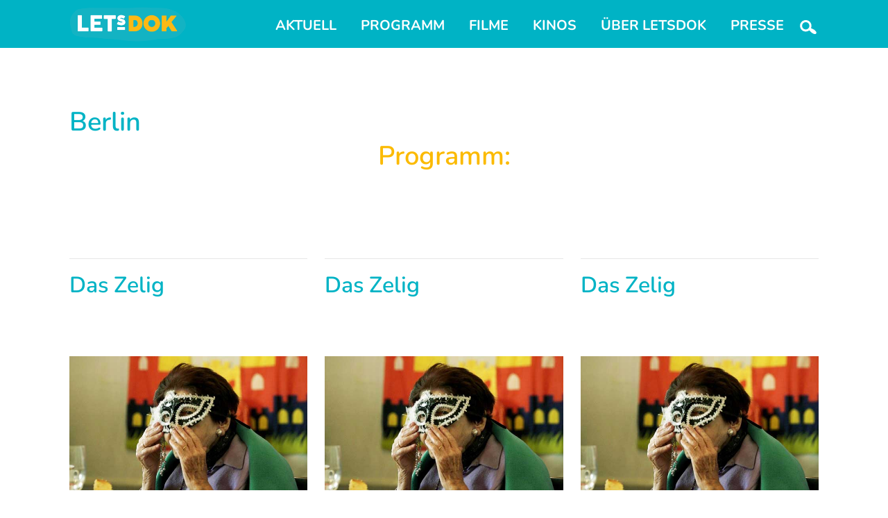

--- FILE ---
content_type: text/html; charset=UTF-8
request_url: http://2022.letsdok.de/ort/berlin-bundesland/
body_size: 96967
content:
<!DOCTYPE html>
<html lang="de">
<head >
<meta charset="UTF-8" />
<meta name="viewport" content="width=device-width, initial-scale=1" />
<meta name='robots' content='index, follow, max-image-preview:large, max-snippet:-1, max-video-preview:-1' />
<style>img:is([sizes="auto" i], [sizes^="auto," i]) { contain-intrinsic-size: 3000px 1500px }</style>
<!-- This site is optimized with the Yoast SEO plugin v25.6 - https://yoast.com/wordpress/plugins/seo/ -->
<title>Berlin - Ort - LETsDOK</title>
<link rel="canonical" href="https://2022.letsdok.de/ort/berlin-bundesland/" />
<link rel="next" href="https://2022.letsdok.de/ort/berlin-bundesland/page/2/" />
<meta property="og:locale" content="de_DE" />
<meta property="og:type" content="article" />
<meta property="og:title" content="Berlin - Ort - LETsDOK" />
<meta property="og:url" content="https://2022.letsdok.de/ort/berlin-bundesland/" />
<meta property="og:site_name" content="LETsDOK" />
<meta property="og:image" content="http://2022.letsdok.de/wp-content/uploads/2022/05/LETsDOK_Kino_26A1296-1.jpg" />
<meta property="og:image:width" content="2048" />
<meta property="og:image:height" content="1152" />
<meta property="og:image:type" content="image/jpeg" />
<meta name="twitter:card" content="summary_large_image" />
<meta name="twitter:site" content="@letsdokofficial" />
<script type="application/ld+json" class="yoast-schema-graph">{"@context":"https://schema.org","@graph":[{"@type":"CollectionPage","@id":"https://2022.letsdok.de/ort/berlin-bundesland/","url":"https://2022.letsdok.de/ort/berlin-bundesland/","name":"Berlin - Ort - LETsDOK","isPartOf":{"@id":"https://2022.letsdok.de/#website"},"primaryImageOfPage":{"@id":"https://2022.letsdok.de/ort/berlin-bundesland/#primaryimage"},"image":{"@id":"https://2022.letsdok.de/ort/berlin-bundesland/#primaryimage"},"thumbnailUrl":"http://2022.letsdok.de/wp-content/uploads/2022/08/das-zelig-3.jpg","breadcrumb":{"@id":"https://2022.letsdok.de/ort/berlin-bundesland/#breadcrumb"},"inLanguage":"de"},{"@type":"ImageObject","inLanguage":"de","@id":"https://2022.letsdok.de/ort/berlin-bundesland/#primaryimage","url":"http://2022.letsdok.de/wp-content/uploads/2022/08/das-zelig-3.jpg","contentUrl":"http://2022.letsdok.de/wp-content/uploads/2022/08/das-zelig-3.jpg","width":600,"height":338,"caption":"Das Zelig"},{"@type":"BreadcrumbList","@id":"https://2022.letsdok.de/ort/berlin-bundesland/#breadcrumb","itemListElement":[{"@type":"ListItem","position":1,"name":"Startseite","item":"https://2022.letsdok.de/"},{"@type":"ListItem","position":2,"name":"Berlin"}]},{"@type":"WebSite","@id":"https://2022.letsdok.de/#website","url":"https://2022.letsdok.de/","name":"LETsDOK","description":"Deutschlandweite Dokumentarfilmtage","publisher":{"@id":"https://2022.letsdok.de/#organization"},"potentialAction":[{"@type":"SearchAction","target":{"@type":"EntryPoint","urlTemplate":"https://2022.letsdok.de/?s={search_term_string}"},"query-input":{"@type":"PropertyValueSpecification","valueRequired":true,"valueName":"search_term_string"}}],"inLanguage":"de"},{"@type":"Organization","@id":"https://2022.letsdok.de/#organization","name":"LETsDOK","url":"https://2022.letsdok.de/","logo":{"@type":"ImageObject","inLanguage":"de","@id":"https://2022.letsdok.de/#/schema/logo/image/","url":"http://2022.letsdok.de/wp-content/uploads/2022/05/03-signatur.jpg","contentUrl":"http://2022.letsdok.de/wp-content/uploads/2022/05/03-signatur.jpg","width":416,"height":158,"caption":"LETsDOK"},"image":{"@id":"https://2022.letsdok.de/#/schema/logo/image/"},"sameAs":["https://www.facebook.com/letsdok/","https://x.com/letsdokofficial","https://www.instagram.com/letsdok/"]}]}</script>
<!-- / Yoast SEO plugin. -->
<link rel='dns-prefetch' href='//www.googletagmanager.com' />
<link rel="alternate" type="application/rss+xml" title="LETsDOK &raquo; Feed" href="http://2022.letsdok.de/feed/" />
<link rel="alternate" type="application/rss+xml" title="LETsDOK &raquo; Kommentar-Feed" href="http://2022.letsdok.de/comments/feed/" />
<link rel="alternate" type="application/rss+xml" title="LETsDOK &raquo; Berlin Ort Feed" href="http://2022.letsdok.de/ort/berlin-bundesland/feed/" />
<script>
window._wpemojiSettings = {"baseUrl":"https:\/\/s.w.org\/images\/core\/emoji\/16.0.1\/72x72\/","ext":".png","svgUrl":"https:\/\/s.w.org\/images\/core\/emoji\/16.0.1\/svg\/","svgExt":".svg","source":{"concatemoji":"http:\/\/2022.letsdok.de\/wp-includes\/js\/wp-emoji-release.min.js?ver=6.8.2"}};
/*! This file is auto-generated */
!function(s,n){var o,i,e;function c(e){try{var t={supportTests:e,timestamp:(new Date).valueOf()};sessionStorage.setItem(o,JSON.stringify(t))}catch(e){}}function p(e,t,n){e.clearRect(0,0,e.canvas.width,e.canvas.height),e.fillText(t,0,0);var t=new Uint32Array(e.getImageData(0,0,e.canvas.width,e.canvas.height).data),a=(e.clearRect(0,0,e.canvas.width,e.canvas.height),e.fillText(n,0,0),new Uint32Array(e.getImageData(0,0,e.canvas.width,e.canvas.height).data));return t.every(function(e,t){return e===a[t]})}function u(e,t){e.clearRect(0,0,e.canvas.width,e.canvas.height),e.fillText(t,0,0);for(var n=e.getImageData(16,16,1,1),a=0;a<n.data.length;a++)if(0!==n.data[a])return!1;return!0}function f(e,t,n,a){switch(t){case"flag":return n(e,"\ud83c\udff3\ufe0f\u200d\u26a7\ufe0f","\ud83c\udff3\ufe0f\u200b\u26a7\ufe0f")?!1:!n(e,"\ud83c\udde8\ud83c\uddf6","\ud83c\udde8\u200b\ud83c\uddf6")&&!n(e,"\ud83c\udff4\udb40\udc67\udb40\udc62\udb40\udc65\udb40\udc6e\udb40\udc67\udb40\udc7f","\ud83c\udff4\u200b\udb40\udc67\u200b\udb40\udc62\u200b\udb40\udc65\u200b\udb40\udc6e\u200b\udb40\udc67\u200b\udb40\udc7f");case"emoji":return!a(e,"\ud83e\udedf")}return!1}function g(e,t,n,a){var r="undefined"!=typeof WorkerGlobalScope&&self instanceof WorkerGlobalScope?new OffscreenCanvas(300,150):s.createElement("canvas"),o=r.getContext("2d",{willReadFrequently:!0}),i=(o.textBaseline="top",o.font="600 32px Arial",{});return e.forEach(function(e){i[e]=t(o,e,n,a)}),i}function t(e){var t=s.createElement("script");t.src=e,t.defer=!0,s.head.appendChild(t)}"undefined"!=typeof Promise&&(o="wpEmojiSettingsSupports",i=["flag","emoji"],n.supports={everything:!0,everythingExceptFlag:!0},e=new Promise(function(e){s.addEventListener("DOMContentLoaded",e,{once:!0})}),new Promise(function(t){var n=function(){try{var e=JSON.parse(sessionStorage.getItem(o));if("object"==typeof e&&"number"==typeof e.timestamp&&(new Date).valueOf()<e.timestamp+604800&&"object"==typeof e.supportTests)return e.supportTests}catch(e){}return null}();if(!n){if("undefined"!=typeof Worker&&"undefined"!=typeof OffscreenCanvas&&"undefined"!=typeof URL&&URL.createObjectURL&&"undefined"!=typeof Blob)try{var e="postMessage("+g.toString()+"("+[JSON.stringify(i),f.toString(),p.toString(),u.toString()].join(",")+"));",a=new Blob([e],{type:"text/javascript"}),r=new Worker(URL.createObjectURL(a),{name:"wpTestEmojiSupports"});return void(r.onmessage=function(e){c(n=e.data),r.terminate(),t(n)})}catch(e){}c(n=g(i,f,p,u))}t(n)}).then(function(e){for(var t in e)n.supports[t]=e[t],n.supports.everything=n.supports.everything&&n.supports[t],"flag"!==t&&(n.supports.everythingExceptFlag=n.supports.everythingExceptFlag&&n.supports[t]);n.supports.everythingExceptFlag=n.supports.everythingExceptFlag&&!n.supports.flag,n.DOMReady=!1,n.readyCallback=function(){n.DOMReady=!0}}).then(function(){return e}).then(function(){var e;n.supports.everything||(n.readyCallback(),(e=n.source||{}).concatemoji?t(e.concatemoji):e.wpemoji&&e.twemoji&&(t(e.twemoji),t(e.wpemoji)))}))}((window,document),window._wpemojiSettings);
</script>
<!-- <link rel='stylesheet' id='genesis-blocks-style-css-css' href='http://2022.letsdok.de/wp-content/plugins/genesis-blocks/dist/style-blocks.build.css?ver=1754657873' media='all' /> -->
<!-- <link rel='stylesheet' id='letsdok-css' href='http://2022.letsdok.de/wp-content/themes/letsdok/style.css?ver=3.4.1' media='all' /> -->
<link rel="stylesheet" type="text/css" href="//2022.letsdok.de/wp-content/cache/wpfc-minified/2c7ttit6/by3py.css" media="all"/>
<style id='letsdok-inline-css'>
a,
.entry-title a:focus,
.entry-title a:hover,
.genesis-nav-menu a:focus,
.genesis-nav-menu a:hover,
.genesis-nav-menu .current-menu-item > a,
.genesis-nav-menu .sub-menu .current-menu-item > a:focus,
.genesis-nav-menu .sub-menu .current-menu-item > a:hover,
.menu-toggle:focus,
.menu-toggle:hover,
.sub-menu-toggle:focus,
.sub-menu-toggle:hover {
color: #00b3c5;
}
button:focus,
button:hover,
input[type="button"]:focus,
input[type="button"]:hover,
input[type="reset"]:focus,
input[type="reset"]:hover,
input[type="submit"]:focus,
input[type="submit"]:hover,
input[type="reset"]:focus,
input[type="reset"]:hover,
input[type="submit"]:focus,
input[type="submit"]:hover,
.site-container div.wpforms-container-full .wpforms-form input[type="submit"]:focus,
.site-container div.wpforms-container-full .wpforms-form input[type="submit"]:hover,
.site-container div.wpforms-container-full .wpforms-form button[type="submit"]:focus,
.site-container div.wpforms-container-full .wpforms-form button[type="submit"]:hover,
.button:focus,
.button:hover {
background-color: #fbba00;
color: #333333;
}
@media only screen and (min-width: 960px) {
.genesis-nav-menu > .menu-highlight > a:hover,
.genesis-nav-menu > .menu-highlight > a:focus,
.genesis-nav-menu > .menu-highlight.current-menu-item > a {
background-color: #fbba00;
color: #333333;
}
}
.wp-custom-logo .site-container .custom-logo-link {
aspect-ratio: 200/59.6875;
}
.wp-custom-logo .site-container .title-area {
max-width: 200px;
}
.wp-custom-logo .title-area {
padding-top: 5.15625px;
}
</style>
<style id='wp-emoji-styles-inline-css'>
img.wp-smiley, img.emoji {
display: inline !important;
border: none !important;
box-shadow: none !important;
height: 1em !important;
width: 1em !important;
margin: 0 0.07em !important;
vertical-align: -0.1em !important;
background: none !important;
padding: 0 !important;
}
</style>
<!-- <link rel='stylesheet' id='wp-block-library-css' href='http://2022.letsdok.de/wp-includes/css/dist/block-library/style.min.css?ver=6.8.2' media='all' /> -->
<link rel="stylesheet" type="text/css" href="//2022.letsdok.de/wp-content/cache/wpfc-minified/98zd5kf3/by3py.css" media="all"/>
<style id='classic-theme-styles-inline-css'>
/*! This file is auto-generated */
.wp-block-button__link{color:#fff;background-color:#32373c;border-radius:9999px;box-shadow:none;text-decoration:none;padding:calc(.667em + 2px) calc(1.333em + 2px);font-size:1.125em}.wp-block-file__button{background:#32373c;color:#fff;text-decoration:none}
</style>
<style id='outermost-icon-block-style-inline-css'>
.wp-block-outermost-icon-block{display:flex;line-height:0}.wp-block-outermost-icon-block.has-border-color{border:none}.wp-block-outermost-icon-block .has-icon-color svg,.wp-block-outermost-icon-block.has-icon-color svg{color:currentColor}.wp-block-outermost-icon-block .has-icon-color:not(.has-no-icon-fill-color) svg,.wp-block-outermost-icon-block.has-icon-color:not(.has-no-icon-fill-color) svg{fill:currentColor}.wp-block-outermost-icon-block .icon-container{box-sizing:border-box}.wp-block-outermost-icon-block a,.wp-block-outermost-icon-block svg{height:100%;transition:transform .1s ease-in-out;width:100%}.wp-block-outermost-icon-block a:hover{transform:scale(1.1)}.wp-block-outermost-icon-block svg{transform:rotate(var(--outermost--icon-block--transform-rotate,0deg)) scaleX(var(--outermost--icon-block--transform-scale-x,1)) scaleY(var(--outermost--icon-block--transform-scale-y,1))}.wp-block-outermost-icon-block .rotate-90,.wp-block-outermost-icon-block.rotate-90{--outermost--icon-block--transform-rotate:90deg}.wp-block-outermost-icon-block .rotate-180,.wp-block-outermost-icon-block.rotate-180{--outermost--icon-block--transform-rotate:180deg}.wp-block-outermost-icon-block .rotate-270,.wp-block-outermost-icon-block.rotate-270{--outermost--icon-block--transform-rotate:270deg}.wp-block-outermost-icon-block .flip-horizontal,.wp-block-outermost-icon-block.flip-horizontal{--outermost--icon-block--transform-scale-x:-1}.wp-block-outermost-icon-block .flip-vertical,.wp-block-outermost-icon-block.flip-vertical{--outermost--icon-block--transform-scale-y:-1}.wp-block-outermost-icon-block .flip-vertical.flip-horizontal,.wp-block-outermost-icon-block.flip-vertical.flip-horizontal{--outermost--icon-block--transform-scale-x:-1;--outermost--icon-block--transform-scale-y:-1}
</style>
<style id='global-styles-inline-css'>
:root{--wp--preset--aspect-ratio--square: 1;--wp--preset--aspect-ratio--4-3: 4/3;--wp--preset--aspect-ratio--3-4: 3/4;--wp--preset--aspect-ratio--3-2: 3/2;--wp--preset--aspect-ratio--2-3: 2/3;--wp--preset--aspect-ratio--16-9: 16/9;--wp--preset--aspect-ratio--9-16: 9/16;--wp--preset--color--black: #000000;--wp--preset--color--cyan-bluish-gray: #abb8c3;--wp--preset--color--white: #ffffff;--wp--preset--color--pale-pink: #f78da7;--wp--preset--color--vivid-red: #cf2e2e;--wp--preset--color--luminous-vivid-orange: #ff6900;--wp--preset--color--luminous-vivid-amber: #fcb900;--wp--preset--color--light-green-cyan: #7bdcb5;--wp--preset--color--vivid-green-cyan: #00d084;--wp--preset--color--pale-cyan-blue: #8ed1fc;--wp--preset--color--vivid-cyan-blue: #0693e3;--wp--preset--color--vivid-purple: #9b51e0;--wp--preset--color--theme-primary: #00b3c5;--wp--preset--color--theme-secondary: #fbba00;--wp--preset--gradient--vivid-cyan-blue-to-vivid-purple: linear-gradient(135deg,rgba(6,147,227,1) 0%,rgb(155,81,224) 100%);--wp--preset--gradient--light-green-cyan-to-vivid-green-cyan: linear-gradient(135deg,rgb(122,220,180) 0%,rgb(0,208,130) 100%);--wp--preset--gradient--luminous-vivid-amber-to-luminous-vivid-orange: linear-gradient(135deg,rgba(252,185,0,1) 0%,rgba(255,105,0,1) 100%);--wp--preset--gradient--luminous-vivid-orange-to-vivid-red: linear-gradient(135deg,rgba(255,105,0,1) 0%,rgb(207,46,46) 100%);--wp--preset--gradient--very-light-gray-to-cyan-bluish-gray: linear-gradient(135deg,rgb(238,238,238) 0%,rgb(169,184,195) 100%);--wp--preset--gradient--cool-to-warm-spectrum: linear-gradient(135deg,rgb(74,234,220) 0%,rgb(151,120,209) 20%,rgb(207,42,186) 40%,rgb(238,44,130) 60%,rgb(251,105,98) 80%,rgb(254,248,76) 100%);--wp--preset--gradient--blush-light-purple: linear-gradient(135deg,rgb(255,206,236) 0%,rgb(152,150,240) 100%);--wp--preset--gradient--blush-bordeaux: linear-gradient(135deg,rgb(254,205,165) 0%,rgb(254,45,45) 50%,rgb(107,0,62) 100%);--wp--preset--gradient--luminous-dusk: linear-gradient(135deg,rgb(255,203,112) 0%,rgb(199,81,192) 50%,rgb(65,88,208) 100%);--wp--preset--gradient--pale-ocean: linear-gradient(135deg,rgb(255,245,203) 0%,rgb(182,227,212) 50%,rgb(51,167,181) 100%);--wp--preset--gradient--electric-grass: linear-gradient(135deg,rgb(202,248,128) 0%,rgb(113,206,126) 100%);--wp--preset--gradient--midnight: linear-gradient(135deg,rgb(2,3,129) 0%,rgb(40,116,252) 100%);--wp--preset--font-size--small: 12px;--wp--preset--font-size--medium: 20px;--wp--preset--font-size--large: 20px;--wp--preset--font-size--x-large: 42px;--wp--preset--font-size--normal: 18px;--wp--preset--font-size--larger: 24px;--wp--preset--spacing--20: 0.44rem;--wp--preset--spacing--30: 0.67rem;--wp--preset--spacing--40: 1rem;--wp--preset--spacing--50: 1.5rem;--wp--preset--spacing--60: 2.25rem;--wp--preset--spacing--70: 3.38rem;--wp--preset--spacing--80: 5.06rem;--wp--preset--shadow--natural: 6px 6px 9px rgba(0, 0, 0, 0.2);--wp--preset--shadow--deep: 12px 12px 50px rgba(0, 0, 0, 0.4);--wp--preset--shadow--sharp: 6px 6px 0px rgba(0, 0, 0, 0.2);--wp--preset--shadow--outlined: 6px 6px 0px -3px rgba(255, 255, 255, 1), 6px 6px rgba(0, 0, 0, 1);--wp--preset--shadow--crisp: 6px 6px 0px rgba(0, 0, 0, 1);}:where(.is-layout-flex){gap: 0.5em;}:where(.is-layout-grid){gap: 0.5em;}body .is-layout-flex{display: flex;}.is-layout-flex{flex-wrap: wrap;align-items: center;}.is-layout-flex > :is(*, div){margin: 0;}body .is-layout-grid{display: grid;}.is-layout-grid > :is(*, div){margin: 0;}:where(.wp-block-columns.is-layout-flex){gap: 2em;}:where(.wp-block-columns.is-layout-grid){gap: 2em;}:where(.wp-block-post-template.is-layout-flex){gap: 1.25em;}:where(.wp-block-post-template.is-layout-grid){gap: 1.25em;}.has-black-color{color: var(--wp--preset--color--black) !important;}.has-cyan-bluish-gray-color{color: var(--wp--preset--color--cyan-bluish-gray) !important;}.has-white-color{color: var(--wp--preset--color--white) !important;}.has-pale-pink-color{color: var(--wp--preset--color--pale-pink) !important;}.has-vivid-red-color{color: var(--wp--preset--color--vivid-red) !important;}.has-luminous-vivid-orange-color{color: var(--wp--preset--color--luminous-vivid-orange) !important;}.has-luminous-vivid-amber-color{color: var(--wp--preset--color--luminous-vivid-amber) !important;}.has-light-green-cyan-color{color: var(--wp--preset--color--light-green-cyan) !important;}.has-vivid-green-cyan-color{color: var(--wp--preset--color--vivid-green-cyan) !important;}.has-pale-cyan-blue-color{color: var(--wp--preset--color--pale-cyan-blue) !important;}.has-vivid-cyan-blue-color{color: var(--wp--preset--color--vivid-cyan-blue) !important;}.has-vivid-purple-color{color: var(--wp--preset--color--vivid-purple) !important;}.has-black-background-color{background-color: var(--wp--preset--color--black) !important;}.has-cyan-bluish-gray-background-color{background-color: var(--wp--preset--color--cyan-bluish-gray) !important;}.has-white-background-color{background-color: var(--wp--preset--color--white) !important;}.has-pale-pink-background-color{background-color: var(--wp--preset--color--pale-pink) !important;}.has-vivid-red-background-color{background-color: var(--wp--preset--color--vivid-red) !important;}.has-luminous-vivid-orange-background-color{background-color: var(--wp--preset--color--luminous-vivid-orange) !important;}.has-luminous-vivid-amber-background-color{background-color: var(--wp--preset--color--luminous-vivid-amber) !important;}.has-light-green-cyan-background-color{background-color: var(--wp--preset--color--light-green-cyan) !important;}.has-vivid-green-cyan-background-color{background-color: var(--wp--preset--color--vivid-green-cyan) !important;}.has-pale-cyan-blue-background-color{background-color: var(--wp--preset--color--pale-cyan-blue) !important;}.has-vivid-cyan-blue-background-color{background-color: var(--wp--preset--color--vivid-cyan-blue) !important;}.has-vivid-purple-background-color{background-color: var(--wp--preset--color--vivid-purple) !important;}.has-black-border-color{border-color: var(--wp--preset--color--black) !important;}.has-cyan-bluish-gray-border-color{border-color: var(--wp--preset--color--cyan-bluish-gray) !important;}.has-white-border-color{border-color: var(--wp--preset--color--white) !important;}.has-pale-pink-border-color{border-color: var(--wp--preset--color--pale-pink) !important;}.has-vivid-red-border-color{border-color: var(--wp--preset--color--vivid-red) !important;}.has-luminous-vivid-orange-border-color{border-color: var(--wp--preset--color--luminous-vivid-orange) !important;}.has-luminous-vivid-amber-border-color{border-color: var(--wp--preset--color--luminous-vivid-amber) !important;}.has-light-green-cyan-border-color{border-color: var(--wp--preset--color--light-green-cyan) !important;}.has-vivid-green-cyan-border-color{border-color: var(--wp--preset--color--vivid-green-cyan) !important;}.has-pale-cyan-blue-border-color{border-color: var(--wp--preset--color--pale-cyan-blue) !important;}.has-vivid-cyan-blue-border-color{border-color: var(--wp--preset--color--vivid-cyan-blue) !important;}.has-vivid-purple-border-color{border-color: var(--wp--preset--color--vivid-purple) !important;}.has-vivid-cyan-blue-to-vivid-purple-gradient-background{background: var(--wp--preset--gradient--vivid-cyan-blue-to-vivid-purple) !important;}.has-light-green-cyan-to-vivid-green-cyan-gradient-background{background: var(--wp--preset--gradient--light-green-cyan-to-vivid-green-cyan) !important;}.has-luminous-vivid-amber-to-luminous-vivid-orange-gradient-background{background: var(--wp--preset--gradient--luminous-vivid-amber-to-luminous-vivid-orange) !important;}.has-luminous-vivid-orange-to-vivid-red-gradient-background{background: var(--wp--preset--gradient--luminous-vivid-orange-to-vivid-red) !important;}.has-very-light-gray-to-cyan-bluish-gray-gradient-background{background: var(--wp--preset--gradient--very-light-gray-to-cyan-bluish-gray) !important;}.has-cool-to-warm-spectrum-gradient-background{background: var(--wp--preset--gradient--cool-to-warm-spectrum) !important;}.has-blush-light-purple-gradient-background{background: var(--wp--preset--gradient--blush-light-purple) !important;}.has-blush-bordeaux-gradient-background{background: var(--wp--preset--gradient--blush-bordeaux) !important;}.has-luminous-dusk-gradient-background{background: var(--wp--preset--gradient--luminous-dusk) !important;}.has-pale-ocean-gradient-background{background: var(--wp--preset--gradient--pale-ocean) !important;}.has-electric-grass-gradient-background{background: var(--wp--preset--gradient--electric-grass) !important;}.has-midnight-gradient-background{background: var(--wp--preset--gradient--midnight) !important;}.has-small-font-size{font-size: var(--wp--preset--font-size--small) !important;}.has-medium-font-size{font-size: var(--wp--preset--font-size--medium) !important;}.has-large-font-size{font-size: var(--wp--preset--font-size--large) !important;}.has-x-large-font-size{font-size: var(--wp--preset--font-size--x-large) !important;}
:where(.wp-block-post-template.is-layout-flex){gap: 1.25em;}:where(.wp-block-post-template.is-layout-grid){gap: 1.25em;}
:where(.wp-block-columns.is-layout-flex){gap: 2em;}:where(.wp-block-columns.is-layout-grid){gap: 2em;}
:root :where(.wp-block-pullquote){font-size: 1.5em;line-height: 1.6;}
</style>
<!-- <link rel='stylesheet' id='eeb-css-frontend-css' href='http://2022.letsdok.de/wp-content/plugins/email-encoder-bundle/core/includes/assets/css/style.css?ver=240719-115917' media='all' /> -->
<!-- <link rel='stylesheet' id='dashicons-css' href='http://2022.letsdok.de/wp-includes/css/dashicons.min.css?ver=6.8.2' media='all' /> -->
<!-- <link rel='stylesheet' id='custom-css' href='http://2022.letsdok.de/wp-content/themes/letsdok/custom.css?ver=6.8.2' media='all' /> -->
<!-- <link rel='stylesheet' id='letsdok-gutenberg-css' href='http://2022.letsdok.de/wp-content/themes/letsdok/lib/gutenberg/front-end.css?ver=3.4.1' media='all' /> -->
<link rel="stylesheet" type="text/css" href="//2022.letsdok.de/wp-content/cache/wpfc-minified/forsg8d6/by3py.css" media="all"/>
<style id='letsdok-gutenberg-inline-css'>
.gb-block-post-grid .gb-post-grid-items h2 a:hover {
color: #00b3c5;
}
.site-container .wp-block-button .wp-block-button__link {
background-color: #00b3c5;
}
.wp-block-button .wp-block-button__link:not(.has-background),
.wp-block-button .wp-block-button__link:not(.has-background):focus,
.wp-block-button .wp-block-button__link:not(.has-background):hover {
color: #333333;
}
.site-container .wp-block-button.is-style-outline .wp-block-button__link {
color: #00b3c5;
}
.site-container .wp-block-button.is-style-outline .wp-block-button__link:focus,
.site-container .wp-block-button.is-style-outline .wp-block-button__link:hover {
color: #23d6e8;
}		.site-container .has-small-font-size {
font-size: 12px;
}		.site-container .has-normal-font-size {
font-size: 18px;
}		.site-container .has-large-font-size {
font-size: 20px;
}		.site-container .has-larger-font-size {
font-size: 24px;
}		.site-container .has-theme-primary-color,
.site-container .wp-block-button .wp-block-button__link.has-theme-primary-color,
.site-container .wp-block-button.is-style-outline .wp-block-button__link.has-theme-primary-color {
color: #00b3c5;
}
.site-container .has-theme-primary-background-color,
.site-container .wp-block-button .wp-block-button__link.has-theme-primary-background-color,
.site-container .wp-block-pullquote.is-style-solid-color.has-theme-primary-background-color {
background-color: #00b3c5;
}		.site-container .has-theme-secondary-color,
.site-container .wp-block-button .wp-block-button__link.has-theme-secondary-color,
.site-container .wp-block-button.is-style-outline .wp-block-button__link.has-theme-secondary-color {
color: #fbba00;
}
.site-container .has-theme-secondary-background-color,
.site-container .wp-block-button .wp-block-button__link.has-theme-secondary-background-color,
.site-container .wp-block-pullquote.is-style-solid-color.has-theme-secondary-background-color {
background-color: #fbba00;
}
</style>
<!-- <link rel='stylesheet' id='simple-social-icons-font-css' href='http://2022.letsdok.de/wp-content/plugins/simple-social-icons/css/style.css?ver=3.0.2' media='all' /> -->
<!-- <link rel='stylesheet' id='borlabs-cookie-css' href='http://2022.letsdok.de/wp-content/cache/borlabs-cookie/borlabs-cookie_1_de.css?ver=2.3.3-18' media='all' /> -->
<link rel="stylesheet" type="text/css" href="//2022.letsdok.de/wp-content/cache/wpfc-minified/2mwzvd06/by3py.css" media="all"/>
<script src='//2022.letsdok.de/wp-content/cache/wpfc-minified/l28ba0mp/by3py.js' type="text/javascript"></script>
<!-- <script src="http://2022.letsdok.de/wp-includes/js/jquery/jquery.min.js?ver=3.7.1" id="jquery-core-js"></script> -->
<!-- <script src="http://2022.letsdok.de/wp-includes/js/jquery/jquery-migrate.min.js?ver=3.4.1" id="jquery-migrate-js"></script> -->
<!-- <script src="http://2022.letsdok.de/wp-content/plugins/email-encoder-bundle/core/includes/assets/js/custom.js?ver=240719-115917" id="eeb-js-frontend-js"></script> -->
<script id="borlabs-cookie-prioritize-js-extra">
var borlabsCookiePrioritized = {"domain":"letsdok.de","path":"\/","version":"1","bots":"1","optInJS":{"statistics":{"google-tag-manager":"[base64]\/[base64]","google-analytics":"[base64]"}}};
</script>
<script src='//2022.letsdok.de/wp-content/cache/wpfc-minified/nsjn7pm/by3py.js' type="text/javascript"></script>
<!-- <script src="http://2022.letsdok.de/wp-content/plugins/borlabs-cookie/assets/javascript/borlabs-cookie-prioritize.min.js?ver=2.3.3" id="borlabs-cookie-prioritize-js"></script> -->
<!-- Google tag (gtag.js) snippet added by Site Kit -->
<!-- Google Analytics snippet added by Site Kit -->
<script src="https://www.googletagmanager.com/gtag/js?id=G-QRRQELM0H1" id="google_gtagjs-js" async></script>
<script id="google_gtagjs-js-after">
window.dataLayer = window.dataLayer || [];function gtag(){dataLayer.push(arguments);}
gtag("set","linker",{"domains":["2022.letsdok.de"]});
gtag("js", new Date());
gtag("set", "developer_id.dZTNiMT", true);
gtag("config", "G-QRRQELM0H1");
</script>
<link rel="https://api.w.org/" href="http://2022.letsdok.de/wp-json/" /><link rel="alternate" title="JSON" type="application/json" href="http://2022.letsdok.de/wp-json/wp/v2/ort/44" /><link rel="EditURI" type="application/rsd+xml" title="RSD" href="http://2022.letsdok.de/xmlrpc.php?rsd" />
<meta name="generator" content="WordPress 6.8.2" />
<meta name="generator" content="Site Kit by Google 1.158.0" />		<script>
document.documentElement.className = document.documentElement.className.replace('no-js', 'js');
</script>
<style>
.no-js img.lazyload {
display: none;
}
figure.wp-block-image img.lazyloading {
min-width: 150px;
}
.lazyload,
.lazyloading {
--smush-placeholder-width: 100px;
--smush-placeholder-aspect-ratio: 1/1;
width: var(--smush-placeholder-width) !important;
aspect-ratio: var(--smush-placeholder-aspect-ratio) !important;
}
.lazyload, .lazyloading {
opacity: 0;
}
.lazyloaded {
opacity: 1;
transition: opacity 400ms;
transition-delay: 0ms;
}
</style>
<!-- Google tag (gtag.js) - Google Analytics -->
<script async src="https://www.googletagmanager.com/gtag/js?id=UA-230066503-1">
</script>
<script>
window.dataLayer = window.dataLayer || [];
function gtag(){dataLayer.push(arguments);}
gtag('js', new Date());
gtag('config', 'UA-230066503-1');
</script>	
<!-- Google Tag Manager -->
<script>(function(w,d,s,l,i){w[l]=w[l]||[];w[l].push({'gtm.start':
new Date().getTime(),event:'gtm.js'});var f=d.getElementsByTagName(s)[0],
j=d.createElement(s),dl=l!='dataLayer'?'&l='+l:'';j.async=true;j.src=
'https://www.googletagmanager.com/gtm.js?id='+i+dl;f.parentNode.insertBefore(j,f);
})(window,document,'script','dataLayer','GTM-PJH5HTT');</script>
<!-- End Google Tag Manager -->
<!-- Google Tag Manager -->
<script>if('0'==='1'){(function(w,d,s,l,i){w[l]=w[l]||[];w[l].push({"gtm.start":
new Date().getTime(),event:"gtm.js"});var f=d.getElementsByTagName(s)[0],
j=d.createElement(s),dl=l!="dataLayer"?"&l="+l:"";j.async=true;j.src=
"https://www.googletagmanager.com/gtm.js?id="+i+dl;f.parentNode.insertBefore(j,f);
})(window,document,"script","dataLayer","GTM-PJH5HTT");}</script>
<!-- End Google Tag Manager --><script>
if('0' === '1') {
window.dataLayer = window.dataLayer || [];
function gtag(){dataLayer.push(arguments);}
gtag('consent', 'default', {
'ad_storage': 'denied',
'analytics_storage': 'denied'
});
gtag("js", new Date());
gtag("config", "UA-230066503-1", { "anonymize_ip": true });
(function (w, d, s, i) {
var f = d.getElementsByTagName(s)[0],
j = d.createElement(s);
j.async = true;
j.src =
"https://www.googletagmanager.com/gtag/js?id=" + i;
f.parentNode.insertBefore(j, f);
})(window, document, "script", "UA-230066503-1");
}
</script><link rel="icon" href="http://2022.letsdok.de/wp-content/uploads/2022/04/cropped-LETsDOK-Icon-32x32.png" sizes="32x32" />
<link rel="icon" href="http://2022.letsdok.de/wp-content/uploads/2022/04/cropped-LETsDOK-Icon-192x192.png" sizes="192x192" />
<link rel="apple-touch-icon" href="http://2022.letsdok.de/wp-content/uploads/2022/04/cropped-LETsDOK-Icon-180x180.png" />
<meta name="msapplication-TileImage" content="http://2022.letsdok.de/wp-content/uploads/2022/04/cropped-LETsDOK-Icon-270x270.png" />
</head>
<body class="archive tax-ort term-berlin-bundesland term-44 wp-custom-logo wp-embed-responsive wp-theme-genesis wp-child-theme-letsdok metaslider-plugin header-full-width full-width-content genesis-breadcrumbs-hidden genesis-footer-widgets-visible no-js tax-grid">	<script>
//<![CDATA[
(function(){
var c = document.body.classList;
c.remove( 'no-js' );
c.add( 'js' );
})();
//]]>
</script>
<!-- Google Tag Manager (noscript) -->
<noscript><iframe data-src="https://www.googletagmanager.com/ns.html?id=GTM-PJH5HTT"
height="0" width="0" style="display:none;visibility:hidden" src="[data-uri]" class="lazyload" data-load-mode="1"></iframe></noscript>
<!-- End Google Tag Manager (noscript) -->
<div class="site-container"><ul class="genesis-skip-link"><li><a href="#genesis-nav-primary" class="screen-reader-shortcut"> Skip to primary navigation</a></li><li><a href="#genesis-content" class="screen-reader-shortcut"> Skip to main content</a></li><li><a href="#genesis-footer-widgets" class="screen-reader-shortcut"> Skip to footer</a></li></ul><header class="site-header"><div class="wrap"><div class="title-area"><a href="http://2022.letsdok.de/" class="custom-logo-link" rel="home"><img width="1280" height="382" src="http://2022.letsdok.de/wp-content/uploads/2022/08/LetsDOK_Logo.png" class="custom-logo" alt="LETsDOK Logo" decoding="async" fetchpriority="high" srcset="http://2022.letsdok.de/wp-content/uploads/2022/08/LetsDOK_Logo.png 1280w, http://2022.letsdok.de/wp-content/uploads/2022/08/LetsDOK_Logo-300x90.png 300w, http://2022.letsdok.de/wp-content/uploads/2022/08/LetsDOK_Logo-1024x306.png 1024w, http://2022.letsdok.de/wp-content/uploads/2022/08/LetsDOK_Logo-768x229.png 768w" sizes="(max-width: 1280px) 100vw, 1280px" /></a><p class="site-title">LETsDOK</p><p class="site-description">Deutschlandweite Dokumentarfilmtage</p></div><nav class="nav-primary" aria-label="Main" id="genesis-nav-primary"><div class="wrap"><ul id="menu-haupt-navi" class="menu genesis-nav-menu menu-primary js-superfish"><li id="menu-item-77" class="menu-item menu-item-type-post_type menu-item-object-page menu-item-77"><a href="http://2022.letsdok.de/news/"><span >Aktuell</span></a></li>
<li id="menu-item-1882" class="menu-item menu-item-type-post_type menu-item-object-page menu-item-1882"><a href="http://2022.letsdok.de/programm/"><span >Programm</span></a></li>
<li id="menu-item-176" class="menu-item menu-item-type-post_type menu-item-object-page menu-item-has-children menu-item-176"><a href="http://2022.letsdok.de/filme/"><span >Filme</span></a>
<ul class="sub-menu">
<li id="menu-item-1312" class="menu-item menu-item-type-post_type menu-item-object-page menu-item-1312"><a href="http://2022.letsdok.de/events/"><span >Events</span></a></li>
</ul>
</li>
<li id="menu-item-175" class="menu-item menu-item-type-post_type menu-item-object-page menu-item-175"><a href="http://2022.letsdok.de/spielorte/"><span >Kinos</span></a></li>
<li id="menu-item-170" class="menu-item menu-item-type-post_type menu-item-object-page menu-item-has-children menu-item-170"><a href="http://2022.letsdok.de/about-letsdok/"><span >Über LETsDOK</span></a>
<ul class="sub-menu">
<li id="menu-item-32" class="menu-item menu-item-type-post_type menu-item-object-page menu-item-32"><a href="http://2022.letsdok.de/mitmachen/"><span >Mitmachen</span></a></li>
</ul>
</li>
<li id="menu-item-1100" class="menu-item menu-item-type-post_type menu-item-object-page menu-item-1100"><a href="http://2022.letsdok.de/presse/"><span >Presse</span></a></li>
<li class="menu-item search"><a href="#" class="search-toggle"><span>Suchen</span></a><form class="search-form" method="get" action="http://2022.letsdok.de/" role="search"><label class="search-form-label screen-reader-text" for="searchform-1">Suchen &#10095;</label><input class="search-form-input" type="search" name="s" id="searchform-1" placeholder="Suchen &#10095;"><input class="search-form-submit" type="submit" value="Neue Suche &#10095;"><meta content="http://2022.letsdok.de/?s={s}"></form></li></ul></div></nav></div></header><div class="site-inner"><div class="content-sidebar-wrap"><div class="tax-info"><h1>Berlin</h1></div><h2>Programm:</h2></div><main class="content" id="genesis-content"><!--fwp-loop-->
<article class="post-2474 film-events type-film-events status-publish has-post-thumbnail ort-berlin-bundesland ort-weissensee kino-brotfabrik-kulturzentrum-berlin film-das-zelig uhr-18-24-uhr datum-18-09-22 entry" aria-label="Das Zelig Film Brotfabrik Berlin"><header class="entry-header"></header><div class="entry-content"><div class="df-card"><h2><a href="http://2022.letsdok.de/film/das-zelig/" title="zur Detailseite">Das Zelig</a></h2><div><a href="http://2022.letsdok.de/film/das-zelig/" title="zur Detailseite"><img data-src="http://2022.letsdok.de/wp-content/uploads/2022/08/das-zelig-3.jpg"  src="[data-uri]" class="lazyload" style="--smush-placeholder-width: 600px; --smush-placeholder-aspect-ratio: 600/338;"></a></div><h3>18.09.22&nbsp;&ndash;&nbsp;18:00 Uhr</h3><div class="showlocation"><p>Brotfabrik Kulturzentrum Berlin</p></div><div class="showurl"><p><a href="http://2022.letsdok.de/kino/brotfabrik-kulturzentrum-berlin/"><span class="dashicons dashicons-video-alt2"></span> SPIELORT</a></div><div class="showurl"><p><a href="https://www.brotfabrik-berlin.de/kino-programm-aktueller-monat/" target="_blank"><span class="dashicons dashicons-tickets-alt"></span> TICKETS</a></div></div></div><footer class="entry-footer"></footer></article><article class="post-2473 film-events type-film-events status-publish has-post-thumbnail ort-berlin-bundesland ort-weissensee kino-brotfabrik-kulturzentrum-berlin film-das-zelig uhr-18-24-uhr datum-16-09-22 entry" aria-label="Das Zelig Film Brotfabrik Berlin"><header class="entry-header"></header><div class="entry-content"><div class="df-card"><h2><a href="http://2022.letsdok.de/film/das-zelig/" title="zur Detailseite">Das Zelig</a></h2><div><a href="http://2022.letsdok.de/film/das-zelig/" title="zur Detailseite"><img data-src="http://2022.letsdok.de/wp-content/uploads/2022/08/das-zelig-3.jpg"  src="[data-uri]" class="lazyload" style="--smush-placeholder-width: 600px; --smush-placeholder-aspect-ratio: 600/338;"></a></div><h3>16.09.22&nbsp;&ndash;&nbsp;18:00 Uhr</h3><div class="showlocation"><p>Brotfabrik Kulturzentrum Berlin</p></div><div class="showurl"><p><a href="http://2022.letsdok.de/kino/brotfabrik-kulturzentrum-berlin/"><span class="dashicons dashicons-video-alt2"></span> SPIELORT</a></div><div class="showurl"><p><a href="https://www.brotfabrik-berlin.de/kino-programm-aktueller-monat/" target="_blank"><span class="dashicons dashicons-tickets-alt"></span> TICKETS</a></div></div></div><footer class="entry-footer"></footer></article><article class="post-2472 film-events type-film-events status-publish has-post-thumbnail ort-berlin-bundesland ort-weissensee kino-brotfabrik-kulturzentrum-berlin film-das-zelig uhr-18-24-uhr datum-15-09-22 entry" aria-label="Das Zelig Film Brotfabrik Berlin"><header class="entry-header"></header><div class="entry-content"><div class="df-card"><h2><a href="http://2022.letsdok.de/film/das-zelig/" title="zur Detailseite">Das Zelig</a></h2><div><a href="http://2022.letsdok.de/film/das-zelig/" title="zur Detailseite"><img data-src="http://2022.letsdok.de/wp-content/uploads/2022/08/das-zelig-3.jpg"  src="[data-uri]" class="lazyload" style="--smush-placeholder-width: 600px; --smush-placeholder-aspect-ratio: 600/338;"></a></div><h3>15.09.22&nbsp;&ndash;&nbsp;18:00 Uhr</h3><div class="showlocation"><p>Brotfabrik Kulturzentrum Berlin</p></div><div class="showurl"><p><a href="http://2022.letsdok.de/kino/brotfabrik-kulturzentrum-berlin/"><span class="dashicons dashicons-video-alt2"></span> SPIELORT</a></div><div class="showurl"><p><a href="https://www.brotfabrik-berlin.de/kino-programm-aktueller-monat/" target="_blank"><span class="dashicons dashicons-tickets-alt"></span> TICKETS</a></div></div></div><footer class="entry-footer"></footer></article><article class="post-2471 film-events type-film-events status-publish has-post-thumbnail ort-berlin-bundesland ort-weissensee kino-brotfabrik-kulturzentrum-berlin film-das-zelig uhr-18-24-uhr datum-14-09-22 entry" aria-label="Das Zelig Film Brotfabrik Berlin"><header class="entry-header"></header><div class="entry-content"><div class="df-card"><h2><a href="http://2022.letsdok.de/film/das-zelig/" title="zur Detailseite">Das Zelig</a></h2><div><a href="http://2022.letsdok.de/film/das-zelig/" title="zur Detailseite"><img data-src="http://2022.letsdok.de/wp-content/uploads/2022/08/das-zelig-3.jpg"  src="[data-uri]" class="lazyload" style="--smush-placeholder-width: 600px; --smush-placeholder-aspect-ratio: 600/338;"></a></div><h3>14.09.22&nbsp;&ndash;&nbsp;18:00 Uhr</h3><div class="showlocation"><p>Brotfabrik Kulturzentrum Berlin</p></div><div class="showurl"><p><a href="http://2022.letsdok.de/kino/brotfabrik-kulturzentrum-berlin/"><span class="dashicons dashicons-video-alt2"></span> SPIELORT</a></div><div class="showurl"><p><a href="https://www.brotfabrik-berlin.de/kino-programm-aktueller-monat/" target="_blank"><span class="dashicons dashicons-tickets-alt"></span> TICKETS</a></div></div></div><footer class="entry-footer"></footer></article><article class="post-2470 film-events type-film-events status-publish has-post-thumbnail ort-berlin-bundesland ort-weissensee kino-brotfabrik-kulturzentrum-berlin film-das-zelig uhr-18-24-uhr datum-13-09-22 entry" aria-label="Das Zelig Film Brotfabrik Berlin"><header class="entry-header"></header><div class="entry-content"><div class="df-card"><h2><a href="http://2022.letsdok.de/film/das-zelig/" title="zur Detailseite">Das Zelig</a></h2><div><a href="http://2022.letsdok.de/film/das-zelig/" title="zur Detailseite"><img data-src="http://2022.letsdok.de/wp-content/uploads/2022/08/das-zelig-3.jpg"  src="[data-uri]" class="lazyload" style="--smush-placeholder-width: 600px; --smush-placeholder-aspect-ratio: 600/338;"></a></div><h3>13.09.22&nbsp;&ndash;&nbsp;18:00 Uhr</h3><div class="showlocation"><p>Brotfabrik Kulturzentrum Berlin</p></div><div class="showurl"><p><a href="http://2022.letsdok.de/kino/brotfabrik-kulturzentrum-berlin/"><span class="dashicons dashicons-video-alt2"></span> SPIELORT</a></div><div class="showurl"><p><a href="https://www.brotfabrik-berlin.de/kino-programm-aktueller-monat/" target="_blank"><span class="dashicons dashicons-tickets-alt"></span> TICKETS</a></div></div></div><footer class="entry-footer"></footer></article><article class="post-2356 film-events type-film-events status-publish has-post-thumbnail ort-berlin-bundesland ort-prenzlauer-berg kino-krokodil-kino-berlin film-mariupolis2 uhr-18-24-uhr datum-17-09-22 entry" aria-label="Mariupolis 2 Kino Krokodil Berlin"><header class="entry-header"></header><div class="entry-content"><div class="df-card"><h2><a href="http://2022.letsdok.de/film/mariupolis2/" title="zur Detailseite">Mariupolis 2</a></h2><div><a href="http://2022.letsdok.de/film/mariupolis2/" title="zur Detailseite"><img data-src="http://2022.letsdok.de/wp-content/uploads/2022/08/mariupolis2-1-600x337.png"  src="[data-uri]" class="lazyload" style="--smush-placeholder-width: 600px; --smush-placeholder-aspect-ratio: 600/337;"></a></div><h3>17.09.22&nbsp;&ndash;&nbsp;19:00 Uhr</h3><div class="showlocation"><p>Krokodil Kino Berlin</p></div><div class="showurl"><p><a href="http://2022.letsdok.de/kino/krokodil-kino-berlin/"><span class="dashicons dashicons-video-alt2"></span> SPIELORT</a></div><div class="showurl"><p><a href="https://www.kino-krokodil.de/programm" target="_blank"><span class="dashicons dashicons-tickets-alt"></span> TICKETS</a></div></div></div><footer class="entry-footer"></footer></article><article class="post-2355 film-events type-film-events status-publish has-post-thumbnail ort-berlin-bundesland ort-prenzlauer-berg kino-krokodil-kino-berlin film-mariupolis2 uhr-18-24-uhr datum-16-09-22 entry" aria-label="Mariupolis 2 Kino Krokodil Berlin"><header class="entry-header"></header><div class="entry-content"><div class="df-card"><h2><a href="http://2022.letsdok.de/film/mariupolis2/" title="zur Detailseite">Mariupolis 2</a></h2><div><a href="http://2022.letsdok.de/film/mariupolis2/" title="zur Detailseite"><img data-src="http://2022.letsdok.de/wp-content/uploads/2022/08/mariupolis2-1-600x337.png"  src="[data-uri]" class="lazyload" style="--smush-placeholder-width: 600px; --smush-placeholder-aspect-ratio: 600/337;"></a></div><h3>16.09.22&nbsp;&ndash;&nbsp;19:00 Uhr</h3><div class="showlocation"><p>Krokodil Kino Berlin</p></div><div class="showurl"><p><a href="http://2022.letsdok.de/kino/krokodil-kino-berlin/"><span class="dashicons dashicons-video-alt2"></span> SPIELORT</a></div><div class="showurl"><p><a href="https://www.kino-krokodil.de/programm" target="_blank"><span class="dashicons dashicons-tickets-alt"></span> TICKETS</a></div></div></div><footer class="entry-footer"></footer></article><article class="post-2354 film-events type-film-events status-publish has-post-thumbnail ort-berlin-bundesland ort-prenzlauer-berg kino-krokodil-kino-berlin film-mariupolis2 uhr-18-24-uhr datum-14-09-22 entry" aria-label="Mariupolis 2 Kino Krokodil Berlin"><header class="entry-header"></header><div class="entry-content"><div class="df-card"><h2><a href="http://2022.letsdok.de/film/mariupolis2/" title="zur Detailseite">Mariupolis 2</a></h2><div><a href="http://2022.letsdok.de/film/mariupolis2/" title="zur Detailseite"><img data-src="http://2022.letsdok.de/wp-content/uploads/2022/08/mariupolis2-1-600x337.png"  src="[data-uri]" class="lazyload" style="--smush-placeholder-width: 600px; --smush-placeholder-aspect-ratio: 600/337;"></a></div><h3>14.09.22&nbsp;&ndash;&nbsp;20:00 Uhr</h3><div class="showlocation"><p>Krokodil Kino Berlin</p></div><div class="showurl"><p><a href="http://2022.letsdok.de/kino/krokodil-kino-berlin/"><span class="dashicons dashicons-video-alt2"></span> SPIELORT</a></div><div class="showurl"><p><a href="https://www.kino-krokodil.de/programm" target="_blank"><span class="dashicons dashicons-tickets-alt"></span> TICKETS</a></div></div></div><footer class="entry-footer"></footer></article><article class="post-2351 film-events type-film-events status-publish has-post-thumbnail ort-berlin-bundesland ort-kreuzberg kino-moviemento-kino-berlin film-kurzfilm-kaleidoskop uhr-15-18-uhr datum-13-09-22 entry" aria-label="Kurzfilm-Kaleidoskop Moviemento Berlin"><header class="entry-header"></header><div class="entry-content"><div class="df-card"><h2><a href="http://2022.letsdok.de/film/kurzfilm-kaleidoskop/" title="zur Detailseite">Jugendfilmprogramm: Kurzfilm-Kaleidoskop</a></h2><div><a href="http://2022.letsdok.de/film/kurzfilm-kaleidoskop/" title="zur Detailseite"><img data-src="http://2022.letsdok.de/wp-content/uploads/2022/08/kurzfilm_Lil_A-600x337.jpg"  src="[data-uri]" class="lazyload" style="--smush-placeholder-width: 600px; --smush-placeholder-aspect-ratio: 600/337;"></a></div><h3>13.09.22&nbsp;&ndash;&nbsp;17:00 Uhr</h3><div class="showlocation"><p>Moviemento Kino Berlin</p></div><div class="showurl"><p><a href="http://2022.letsdok.de/kino/moviemento-kino-berlin/"><span class="dashicons dashicons-video-alt2"></span> SPIELORT</a></div><div class="showprogram"><p><strong>Programm: </strong></p><p>anschl. Gespräch mit Katharina Sophie Brauer und Protagonisten (angefragt)</p>
</div><div class="showurl"><p><a href="https://www.moviemento.de/" target="_blank"><span class="dashicons dashicons-tickets-alt"></span> TICKETS</a></div></div></div><footer class="entry-footer"></footer></article><article class="post-2348 film-events type-film-events status-publish has-post-thumbnail ort-berlin-bundesland ort-friedrichshain kino-tilsiter-lichtspiele film-blaetterdach uhr-18-24-uhr datum-18-09-22 entry" aria-label="Blätterdach Tilsiter Lichtspiele Berlin"><header class="entry-header"></header><div class="entry-content"><div class="df-card"><h2><a href="http://2022.letsdok.de/film/blaetterdach/" title="zur Detailseite">Blätterdach</a></h2><div><a href="http://2022.letsdok.de/film/blaetterdach/" title="zur Detailseite"><img data-src="http://2022.letsdok.de/wp-content/uploads/2022/07/Blätterdach-600x337.jpg"  src="[data-uri]" class="lazyload" style="--smush-placeholder-width: 600px; --smush-placeholder-aspect-ratio: 600/337;"></a></div><h3>18.09.22&nbsp;&ndash;&nbsp;20:00 Uhr</h3><div class="showlocation"><p>Tilsiter Lichtspiele</p></div><div class="showurl"><p><a href="http://2022.letsdok.de/kino/tilsiter-lichtspiele/"><span class="dashicons dashicons-video-alt2"></span> SPIELORT</a></div><div class="showurl"><p><a href="https://tilsiter-lichtspiele.de/kinoprogramm.html" target="_blank"><span class="dashicons dashicons-tickets-alt"></span> TICKETS</a></div></div></div><footer class="entry-footer"></footer></article><article class="post-2347 film-events type-film-events status-publish has-post-thumbnail ort-berlin-bundesland ort-friedrichshain kino-tilsiter-lichtspiele film-blaetterdach uhr-18-24-uhr datum-17-09-22 entry" aria-label="Blätterdach Tilsiter Lichtspiele Berlin"><header class="entry-header"></header><div class="entry-content"><div class="df-card"><h2><a href="http://2022.letsdok.de/film/blaetterdach/" title="zur Detailseite">Blätterdach</a></h2><div><a href="http://2022.letsdok.de/film/blaetterdach/" title="zur Detailseite"><img data-src="http://2022.letsdok.de/wp-content/uploads/2022/07/Blätterdach-600x337.jpg"  src="[data-uri]" class="lazyload" style="--smush-placeholder-width: 600px; --smush-placeholder-aspect-ratio: 600/337;"></a></div><h3>17.09.22&nbsp;&ndash;&nbsp;20:00 Uhr</h3><div class="showlocation"><p>Tilsiter Lichtspiele</p></div><div class="showurl"><p><a href="http://2022.letsdok.de/kino/tilsiter-lichtspiele/"><span class="dashicons dashicons-video-alt2"></span> SPIELORT</a></div><div class="showprogram"><p><strong>Programm: </strong></p><p class="western" lang="en-US"><span style="font-family: Trebuchet MS, serif;"><span lang="de-DE">anschl. Gesprächsrunde „Neue Perspektiven finden – Alte Strukturen verlernen“ </span></span></p>
</div><div class="showurl"><p><a href="https://tilsiter-lichtspiele.de/kinoprogramm.html" target="_blank"><span class="dashicons dashicons-tickets-alt"></span> TICKETS</a></div></div></div><footer class="entry-footer"></footer></article><article class="post-2346 film-events type-film-events status-publish has-post-thumbnail ort-berlin-bundesland ort-friedrichshain kino-tilsiter-lichtspiele film-blaetterdach uhr-18-24-uhr datum-16-09-22 entry" aria-label="Blätterdach Tilsiter Lichtspiele Berlin"><header class="entry-header"></header><div class="entry-content"><div class="df-card"><h2><a href="http://2022.letsdok.de/film/blaetterdach/" title="zur Detailseite">Blätterdach</a></h2><div><a href="http://2022.letsdok.de/film/blaetterdach/" title="zur Detailseite"><img data-src="http://2022.letsdok.de/wp-content/uploads/2022/07/Blätterdach-600x337.jpg"  src="[data-uri]" class="lazyload" style="--smush-placeholder-width: 600px; --smush-placeholder-aspect-ratio: 600/337;"></a></div><h3>16.09.22&nbsp;&ndash;&nbsp;20:00 Uhr</h3><div class="showlocation"><p>Tilsiter Lichtspiele</p></div><div class="showurl"><p><a href="http://2022.letsdok.de/kino/tilsiter-lichtspiele/"><span class="dashicons dashicons-video-alt2"></span> SPIELORT</a></div><div class="showprogram"><p><strong>Programm: </strong></p><p>Filmgespräch mit Regie und Protagonist:innen</p>
</div><div class="showurl"><p><a href="https://tilsiter-lichtspiele.de/kinoprogramm.html" target="_blank"><span class="dashicons dashicons-tickets-alt"></span> TICKETS</a></div></div></div><footer class="entry-footer"></footer></article><article class="post-1988 film-events type-film-events status-publish has-post-thumbnail ort-berlin-bundesland ort-kreuzberg kino-aquarium-suedblock-location-berlin film-blick-berlin-dok uhr-18-24-uhr datum-14-09-22 entry" aria-label="Blick.Berlin.Dok. &#8211; Aquarium Berlin 2 Musik und Nacht"><header class="entry-header"></header><div class="entry-content"><div class="df-card"><h2><a href="http://2022.letsdok.de/film/blick-berlin-dok/" title="zur Detailseite">blick.berlin.dok</a></h2><div><a href="http://2022.letsdok.de/film/blick-berlin-dok/" title="zur Detailseite"><img data-src="http://2022.letsdok.de/wp-content/uploads/2022/08/19_Blick_Berlin-600x337.jpg"  src="[data-uri]" class="lazyload" style="--smush-placeholder-width: 600px; --smush-placeholder-aspect-ratio: 600/337;"></a></div><h3>14.09.22&nbsp;&ndash;&nbsp;21:00 Uhr</h3><div class="showlocation"><p>Aquarium @ Südblock</p></div><div class="showurl"><p><a href="http://2022.letsdok.de/kino/aquarium-suedblock-location-berlin/"><span class="dashicons dashicons-video-alt2"></span> SPIELORT</a></div><div class="showprogram"><p><strong>Programm: </strong></p><p>Blick.Berlin.Dok.2: Musik und Nacht<br />
Gespräch mit Gerd Conradt</p>
</div><div class="showurl"><p><a href="http://www.suedblock.org" target="_blank"><span class="dashicons dashicons-tickets-alt"></span> TICKETS</a></div></div></div><footer class="entry-footer"></footer></article><article class="post-1987 film-events type-film-events status-publish has-post-thumbnail ort-berlin-bundesland ort-kreuzberg kino-aquarium-suedblock-location-berlin film-blick-berlin-dok uhr-18-24-uhr datum-14-09-22 entry" aria-label="Blick.Berlin.Dok. &#8211; Aquarium Berlin 1 Milieu &#8211; Protest &#8211; Utopien"><header class="entry-header"></header><div class="entry-content"><div class="df-card"><h2><a href="http://2022.letsdok.de/film/blick-berlin-dok/" title="zur Detailseite">blick.berlin.dok</a></h2><div><a href="http://2022.letsdok.de/film/blick-berlin-dok/" title="zur Detailseite"><img data-src="http://2022.letsdok.de/wp-content/uploads/2022/08/19_Blick_Berlin-600x337.jpg"  src="[data-uri]" class="lazyload" style="--smush-placeholder-width: 600px; --smush-placeholder-aspect-ratio: 600/337;"></a></div><h3>14.09.22&nbsp;&ndash;&nbsp;19:00 Uhr</h3><div class="showlocation"><p>Aquarium @ Südblock</p></div><div class="showurl"><p><a href="http://2022.letsdok.de/kino/aquarium-suedblock-location-berlin/"><span class="dashicons dashicons-video-alt2"></span> SPIELORT</a></div><div class="showprogram"><p><strong>Programm: </strong></p><p>19 h blick.berlin.dok 1: Milieu &#8211; Protest &#8211; Utopien<br />
Gespräch mit Gerd Conradt</p>
</div><div class="showurl"><p><a href="http://www.suedblock.org" target="_blank"><span class="dashicons dashicons-tickets-alt"></span> TICKETS</a></div></div></div><footer class="entry-footer"></footer></article><article class="post-1897 film-events type-film-events status-publish has-post-thumbnail ort-berlin-bundesland ort-berlin film-972-breakdowns-auf-dem-landweg-nach-new-york event-docfilm42-filmevent uhr-18-24-uhr datum-13-09-22 entry" aria-label="docfilm42 präsentiert 972 breakdowns"><header class="entry-header"></header><div class="entry-content"><div class="df-card"><h2><a href="http://2022.letsdok.de/film/972-breakdowns-auf-dem-landweg-nach-new-york/" title="zur Detailseite">972 Breakdowns – auf dem Landweg nach New York</a></h2><div><a href="http://2022.letsdok.de/film/972-breakdowns-auf-dem-landweg-nach-new-york/" title="zur Detailseite"><img data-src="http://2022.letsdok.de/wp-content/uploads/2022/08/972_Breakdowns.jpg"  src="[data-uri]" class="lazyload" style="--smush-placeholder-width: 600px; --smush-placeholder-aspect-ratio: 600/338;"></a></div><h3>13.09.22&nbsp;&ndash;&nbsp;19:30 Uhr</h3><div class="showprogram"><p><strong>Programm: </strong></p><p>Online Event<br />
Programm:<br />
Online auf https://docfilm42.com/film/972-breakdowns:<br />
Film: 972 Breakdowns – auf dem Landweg nach New York.<br />
Bitte vorher(!) anschauen unter: https://stream.leavinghomefunktion.com/</p>
<p>Ab 19:30<br />
Online Filmgespräch mit Daniel Rüdiger, Elisabeth Oertel und Anne Knödler</p>
</div></div></div><footer class="entry-footer"></footer></article><article class="post-1893 film-events type-film-events status-publish has-post-thumbnail ort-berlin-bundesland ort-charlottenburg kino-wohnzimmer-screenings film-das-leben-ist-ein-tango uhr-18-24-uhr datum-15-09-22 entry" aria-label="Das Leben ist ein Tango Catalina Florez Ibarra &#8211; im Wohnzimmer LEIDER WEGEN KRANKHEIT ABGESAGT"><header class="entry-header"></header><div class="entry-content"><div class="df-card"><h2><a href="http://2022.letsdok.de/film/das-leben-ist-ein-tango/" title="zur Detailseite">Das Leben ist ein Tango</a></h2><div><a href="http://2022.letsdok.de/film/das-leben-ist-ein-tango/" title="zur Detailseite"><img data-src="http://2022.letsdok.de/wp-content/uploads/2022/08/La_vida_es_un_tango.jpg"  src="[data-uri]" class="lazyload" style="--smush-placeholder-width: 600px; --smush-placeholder-aspect-ratio: 600/338;"></a></div><h3>15.09.22&nbsp;&ndash;&nbsp;19:30 Uhr</h3><div class="showlocation"><p>Wohnzimmer Screenings</p></div><div class="showurl"><p><a href="http://2022.letsdok.de/kino/wohnzimmer-screenings/"><span class="dashicons dashicons-video-alt2"></span> SPIELORT</a></div><div class="showprogram"><p><strong>Programm: </strong></p><p>LEIDER WEGEN KRANKHEIT ABGESAGT</p>
<p><del>Filmgespräch mit Regisseurin Catalina Florez Ibarra.</del></p>
</div><div class="showurl"><p><a href="javascript:;" data-enc-email="renfr1irm[at]jro.qr" target="_blank" class="mail-link" data-wpel-link="ignore"><span class="dashicons dashicons-tickets-alt"></span> TICKETS</a></div></div></div><footer class="entry-footer"></footer></article><article class="post-1892 film-events type-film-events status-publish ort-berlin-bundesland ort-charlottenburg kino-wohnzimmer-screenings film-cerro-rico-the-silver-mountain uhr-18-24-uhr datum-16-09-22 entry" aria-label="Der Silberberg und Das Leichenschauhaus &#8211; im Wohnzimmer LEIDER WEGEN KRANKHEIT ABGESAGT"><header class="entry-header"></header><div class="entry-content"><div class="df-card"><h2><a href="http://2022.letsdok.de/film/cerro-rico-the-silver-mountain/" title="zur Detailseite">Cerro Rico - The Silver Mountain</a></h2><div><a href="http://2022.letsdok.de/film/cerro-rico-the-silver-mountain/" title="zur Detailseite"><img data-src="http://2022.letsdok.de/wp-content/uploads/2022/08/Cerro-Rico-600x337.jpg"  src="[data-uri]" class="lazyload" style="--smush-placeholder-width: 600px; --smush-placeholder-aspect-ratio: 600/337;"></a></div><h3>16.09.22&nbsp;&ndash;&nbsp;19:30 Uhr</h3><div class="showlocation"><p>Wohnzimmer Screenings</p></div><div class="showurl"><p><a href="http://2022.letsdok.de/kino/wohnzimmer-screenings/"><span class="dashicons dashicons-video-alt2"></span> SPIELORT</a></div><div class="showprogram"><p><strong>Programm: </strong></p><p>LEIDER WEGEN KRANKHEIT ABGESAGT</p>
</div><div class="showurl"><p><a href="javascript:;" data-enc-email="renfr1irm[at]jro.qr" target="_blank" class="mail-link" data-wpel-link="ignore"><span class="dashicons dashicons-tickets-alt"></span> TICKETS</a></div></div></div><footer class="entry-footer"></footer></article><article class="post-1889 film-events type-film-events status-publish ort-berlin-bundesland ort-charlottenburg kino-wohnzimmer-screenings film-das-leichenschauhaus uhr-18-24-uhr datum-16-09-22 entry" aria-label="Der Silberberg und Das Leichenschauhaus &#8211; im Wohnzimmer LEIDER WEGEN KRANKHEIT ABGESAGT"><header class="entry-header"></header><div class="entry-content"><div class="df-card"><h2><a href="http://2022.letsdok.de/film/das-leichenschauhaus/" title="zur Detailseite">Das Leichenschauhaus</a></h2><div><a href="http://2022.letsdok.de/film/das-leichenschauhaus/" title="zur Detailseite"><img data-src="http://2022.letsdok.de/wp-content/uploads/2022/08/Das_Leichenschauhaus_El_cuarto_de_los_huesos_2.jpg"  src="[data-uri]" class="lazyload" style="--smush-placeholder-width: 600px; --smush-placeholder-aspect-ratio: 600/338;"></a></div><h3>16.09.22&nbsp;&ndash;&nbsp;19:30 Uhr</h3><div class="showlocation"><p>Wohnzimmer Screenings</p></div><div class="showurl"><p><a href="http://2022.letsdok.de/kino/wohnzimmer-screenings/"><span class="dashicons dashicons-video-alt2"></span> SPIELORT</a></div><div class="showprogram"><p><strong>Programm: </strong></p><p>LEIDER WEGEN KRANKHEIT ABGESAGT</p>
</div><div class="showurl"><p><a href="javascript:;" data-enc-email="renfr1irm[at]jro.qr" target="_blank" class="mail-link" data-wpel-link="ignore"><span class="dashicons dashicons-tickets-alt"></span> TICKETS</a></div></div></div><footer class="entry-footer"></footer></article><article class="post-1888 film-events type-film-events status-publish has-post-thumbnail ort-berlin-bundesland ort-charlottenburg kino-wohnzimmer-screenings film-mein-fremdes-land uhr-18-24-uhr datum-17-09-22 entry" aria-label="Mein fremdes Land &#8211; im Wohnzimmer LEIDER WEGEN KRANKHEIT ABGESAGT"><header class="entry-header"></header><div class="entry-content"><div class="df-card"><h2><a href="http://2022.letsdok.de/film/mein-fremdes-land/" title="zur Detailseite">Mein fremdes Land</a></h2><div><a href="http://2022.letsdok.de/film/mein-fremdes-land/" title="zur Detailseite"><img data-src="http://2022.letsdok.de/wp-content/uploads/2022/07/Mein-Fremdes-Land.jpg"  src="[data-uri]" class="lazyload" style="--smush-placeholder-width: 600px; --smush-placeholder-aspect-ratio: 600/338;"></a></div><h3>17.09.22&nbsp;&ndash;&nbsp;19:30 Uhr</h3><div class="showlocation"><p>Wohnzimmer Screenings</p></div><div class="showurl"><p><a href="http://2022.letsdok.de/kino/wohnzimmer-screenings/"><span class="dashicons dashicons-video-alt2"></span> SPIELORT</a></div><div class="showprogram"><p><strong>Programm: </strong></p><p>LEIDER WEGEN KRANKHEIT ABGESAGT</p>
<p><del>Filmgespräch mit Regisseur Johannes Preuß</del></p>
</div><div class="showurl"><p><a href="javascript:;" data-enc-email="renfr1irm[at]jro.qr" target="_blank" class="mail-link" data-wpel-link="ignore"><span class="dashicons dashicons-tickets-alt"></span> TICKETS</a></div></div></div><footer class="entry-footer"></footer></article><article class="post-1856 film-events type-film-events status-publish has-post-thumbnail ort-berlin ort-prenzlauer-berg kino-lichtblick-kino-berlin film-komm-mit-mir-in-das-cinema-die-gregors uhr-18-24-uhr datum-13-09-22 entry" aria-label="Die Gregors Lichtblick Kino Berlin"><header class="entry-header"></header><div class="entry-content"><div class="df-card"><h2><a href="http://2022.letsdok.de/film/komm-mit-mir-in-das-cinema-die-gregors/" title="zur Detailseite">Komm mit mir in das Cinema - Die Gregors</a></h2><div><a href="http://2022.letsdok.de/film/komm-mit-mir-in-das-cinema-die-gregors/" title="zur Detailseite"><img data-src="http://2022.letsdok.de/wp-content/uploads/2022/07/Komm-mit-mir-ins-Kino-Kopie.jpg"  src="[data-uri]" class="lazyload" style="--smush-placeholder-width: 600px; --smush-placeholder-aspect-ratio: 600/338;"></a></div><h3>13.09.22&nbsp;&ndash;&nbsp;19:30 Uhr</h3><div class="showlocation"><p>Lichtblick Kino Berlin</p></div><div class="showurl"><p><a href="http://2022.letsdok.de/kino/lichtblick-kino-berlin/"><span class="dashicons dashicons-video-alt2"></span> SPIELORT</a></div><div class="showprogram"><p><strong>Programm: </strong></p><p>Filmgespräch mit Alice Agneskirchner</p>
</div><div class="showurl"><p><a href="https://www.kinoheld.de/kino/berlin/lichtblick-kino-berlin/vorstellungen" target="_blank"><span class="dashicons dashicons-tickets-alt"></span> TICKETS</a></div></div></div><footer class="entry-footer"></footer></article><div class="archive-pagination pagination" role="navigation" aria-label="Pagination"><ul><li class="active" ><a href="http://2022.letsdok.de/ort/berlin-bundesland/" aria-current="page"><span class="screen-reader-text">Page</span> 1</a></li>
<li><a href="http://2022.letsdok.de/ort/berlin-bundesland/page/2/"><span class="screen-reader-text">Page</span> 2</a></li>
<li><a href="http://2022.letsdok.de/ort/berlin-bundesland/page/3/"><span class="screen-reader-text">Page</span> 3</a></li>
<li class="pagination-next"><a href="http://2022.letsdok.de/ort/berlin-bundesland/page/2/" >weiter &raquo;</a></li>
</ul></div>
</main></div></div><div class="footer-widgets" id="genesis-footer-widgets"><h2 class="genesis-sidebar-title screen-reader-text">Footer</h2><div class="wrap"><div class="widget-area footer-widgets-1 footer-widget-area"><section id="nav_menu-2" class="widget widget_nav_menu"><div class="widget-wrap"><h3 class="widgettitle widget-title">IMPRESSUM</h3>
<nav class="menu-footer-navi-container" aria-label="IMPRESSUM"><ul id="menu-footer-navi" class="menu"><li id="menu-item-17" class="menu-item menu-item-type-custom menu-item-object-custom menu-item-17"><a href="javascript:;" data-enc-email="xbbeqvangvba[at]yrgfqbx.qr" class="mail-link" data-wpel-link="ignore">Kontakt</a></li>
<li id="menu-item-16" class="menu-item menu-item-type-post_type menu-item-object-page menu-item-16"><a href="http://2022.letsdok.de/impressum/">Impressum</a></li>
<li id="menu-item-15" class="menu-item menu-item-type-post_type menu-item-object-page menu-item-privacy-policy menu-item-15"><a rel="privacy-policy" href="http://2022.letsdok.de/datenschutz/">Datenschutz</a></li>
</ul></nav></div></section>
</div><div class="widget-area footer-widgets-2 footer-widget-area"><section id="text-4" class="widget widget_text"><div class="widget-wrap"><h3 class="widgettitle widget-title">ARCHIV</h3>
<div class="textwidget"><p><a href="https://2021.letsdok.de/" target="_blank" rel="noopener">LETsDOK 2021</a></p>
<p><a href="https://2020.letsdok.de/" target="_blank" rel="noopener">LETsDOK 2020</a></p>
</div>
</div></section>
</div><div class="widget-area footer-widgets-3 footer-widget-area"><section id="simple-social-icons-2" class="widget simple-social-icons"><div class="widget-wrap"><h3 class="widgettitle widget-title">FOLGEN</h3>
<ul class="alignleft"><li class="ssi-facebook"><a href="https://www.facebook.com/letsdok" target="_blank" rel="noopener noreferrer"><svg role="img" class="social-facebook" aria-labelledby="social-facebook-2"><title id="social-facebook-2">Facebook</title><use xlink:href="http://2022.letsdok.de/wp-content/plugins/simple-social-icons/symbol-defs.svg#social-facebook"></use></svg></a></li><li class="ssi-instagram"><a href="https://www.instagram.com/letsdok/" target="_blank" rel="noopener noreferrer"><svg role="img" class="social-instagram" aria-labelledby="social-instagram-2"><title id="social-instagram-2">Instagram</title><use xlink:href="http://2022.letsdok.de/wp-content/plugins/simple-social-icons/symbol-defs.svg#social-instagram"></use></svg></a></li><li class="ssi-twitter"><a href="https://twitter.com/letsdokofficial" target="_blank" rel="noopener noreferrer"><svg role="img" class="social-twitter" aria-labelledby="social-twitter-2"><title id="social-twitter-2">Twitter</title><use xlink:href="http://2022.letsdok.de/wp-content/plugins/simple-social-icons/symbol-defs.svg#social-twitter"></use></svg></a></li></ul></div></section>
</div></div></div><footer class="site-footer"><div class="wrap"><p>LETsDOK &#x000A9;&nbsp;2025 </p></div></footer></div><script type="speculationrules">
{"prefetch":[{"source":"document","where":{"and":[{"href_matches":"\/*"},{"not":{"href_matches":["\/wp-*.php","\/wp-admin\/*","\/wp-content\/uploads\/*","\/wp-content\/*","\/wp-content\/plugins\/*","\/wp-content\/themes\/letsdok\/*","\/wp-content\/themes\/genesis\/*","\/*\\?(.+)"]}},{"not":{"selector_matches":"a[rel~=\"nofollow\"]"}},{"not":{"selector_matches":".no-prefetch, .no-prefetch a"}}]},"eagerness":"conservative"}]}
</script>
<script type="text/javascript">
function genesisBlocksShare( url, title, w, h ){
var left = ( window.innerWidth / 2 )-( w / 2 );
var top  = ( window.innerHeight / 2 )-( h / 2 );
return window.open(url, title, 'toolbar=no, location=no, directories=no, status=no, menubar=no, scrollbars=no, resizable=no, copyhistory=no, width=600, height=600, top='+top+', left='+left);
}
</script>
<style type="text/css" media="screen">#simple-social-icons-2 ul li a, #simple-social-icons-2 ul li a:hover, #simple-social-icons-2 ul li a:focus { background-color: #fbba00 !important; border-radius: 3px; color: #00b3c5 !important; border: 0px #ffffff solid !important; font-size: 20px; padding: 10px; }  #simple-social-icons-2 ul li a:hover, #simple-social-icons-2 ul li a:focus { background-color: #00b3c5 !important; border-color: #ffffff !important; color: #fbba00 !important; }  #simple-social-icons-2 ul li a:focus { outline: 1px dotted #00b3c5 !important; }</style><!--googleoff: all--><div data-nosnippet><script id="BorlabsCookieBoxWrap" type="text/template"><div
id="BorlabsCookieBox"
class="BorlabsCookie"
role="dialog"
aria-labelledby="CookieBoxTextHeadline"
aria-describedby="CookieBoxTextDescription"
aria-modal="true"
>
<div class="top-center" style="display: none;">
<div class="_brlbs-box-wrap">
<div class="_brlbs-box _brlbs-box-advanced">
<div class="cookie-box">
<div class="container">
<div class="row">
<div class="col-12">
<div class="_brlbs-flex-center">
<img
width="32"
height="32"
class="cookie-logo"
src="http://2022.letsdok.de/wp-content/uploads/2022/04/LETsDOK-Icon.png"
srcset="http://2022.letsdok.de/wp-content/uploads/2022/04/LETsDOK-Icon.png, http://2022.letsdok.de/wp-content/uploads/2022/04/LETsDOK-Icon.png 2x"
alt="Datenschutzeinstellungen"
aria-hidden="true"
>
<span role="heading" aria-level="3" class="_brlbs-h3" id="CookieBoxTextHeadline">Datenschutzeinstellungen</span>
</div>
<p id="CookieBoxTextDescription"><span class="_brlbs-paragraph _brlbs-text-description">Wir nutzen Cookies auf unserer Website. Einige von ihnen sind essenziell, während andere uns helfen, diese Website und Ihre Erfahrung zu verbessern.</span> <span class="_brlbs-paragraph _brlbs-text-confirm-age">Wenn Sie unter 16 Jahre alt sind und Ihre Zustimmung zu freiwilligen Diensten geben möchten, müssen Sie Ihre Erziehungsberechtigten um Erlaubnis bitten.</span> <span class="_brlbs-paragraph _brlbs-text-technology">Wir verwenden Cookies und andere Technologien auf unserer Website. Einige von ihnen sind essenziell, während andere uns helfen, diese Website und Ihre Erfahrung zu verbessern.</span> <span class="_brlbs-paragraph _brlbs-text-personal-data">Personenbezogene Daten können verarbeitet werden (z. B. IP-Adressen), z. B. für personalisierte Anzeigen und Inhalte oder Anzeigen- und Inhaltsmessung.</span> <span class="_brlbs-paragraph _brlbs-text-more-information">Weitere Informationen über die Verwendung Ihrer Daten finden Sie in unserer  <a class="_brlbs-cursor" href="http://2022.letsdok.de/datenschutz/">Datenschutzerklärung</a>.</span> <span class="_brlbs-paragraph _brlbs-text-revoke">Sie können Ihre Auswahl jederzeit unter <a class="_brlbs-cursor" href="#" data-cookie-individual>Einstellungen</a> widerrufen oder anpassen.</span></p>
<fieldset>
<legend class="sr-only">Datenschutzeinstellungen</legend>
<ul>
<li>
<label class="_brlbs-checkbox">
Essenziell                                                            <input
id="checkbox-essential"
tabindex="0"
type="checkbox"
name="cookieGroup[]"
value="essential"
checked                                                                 disabled                                                                data-borlabs-cookie-checkbox
>
<span class="_brlbs-checkbox-indicator"></span>
</label>
</li>
<li>
<label class="_brlbs-checkbox">
Statistiken                                                            <input
id="checkbox-statistics"
tabindex="0"
type="checkbox"
name="cookieGroup[]"
value="statistics"
checked                                                                                                                                data-borlabs-cookie-checkbox
>
<span class="_brlbs-checkbox-indicator"></span>
</label>
</li>
<li>
<label class="_brlbs-checkbox">
Externe Medien                                                            <input
id="checkbox-external-media"
tabindex="0"
type="checkbox"
name="cookieGroup[]"
value="external-media"
checked                                                                                                                                data-borlabs-cookie-checkbox
>
<span class="_brlbs-checkbox-indicator"></span>
</label>
</li>
</ul>
</fieldset>
<p class="_brlbs-accept">
<a
href="#"
tabindex="0"
role="button"
class="_brlbs-btn _brlbs-btn-accept-all _brlbs-cursor"
data-cookie-accept-all
>
Alle akzeptieren                                        </a>
</p>
<p class="_brlbs-accept">
<a
href="#"
tabindex="0"
role="button"
id="CookieBoxSaveButton"
class="_brlbs-btn _brlbs-cursor"
data-cookie-accept
>
Speichern                                        </a>
</p>
<p class="_brlbs-manage-btn ">
<a href="#" class="_brlbs-cursor _brlbs-btn " tabindex="0" role="button" data-cookie-individual>
Individuelle Datenschutzeinstellungen                                    </a>
</p>
<p class="_brlbs-legal">
<a href="#" class="_brlbs-cursor" tabindex="0" role="button" data-cookie-individual>
Cookie-Details                                    </a>
<span class="_brlbs-separator"></span>
<a href="http://2022.letsdok.de/datenschutz/" tabindex="0" role="button">
Datenschutzerklärung                                        </a>
<span class="_brlbs-separator"></span>
<a href="http://2022.letsdok.de/impressum/" tabindex="0" role="button">
Impressum                                        </a>
</p>
</div>
</div>
</div>
</div>
<div
class="cookie-preference"
aria-hidden="true"
role="dialog"
aria-describedby="CookiePrefDescription"
aria-modal="true"
>
<div class="container not-visible">
<div class="row no-gutters">
<div class="col-12">
<div class="row no-gutters align-items-top">
<div class="col-12">
<div class="_brlbs-flex-center">
<img
width="32"
height="32"
class="cookie-logo"
src="http://2022.letsdok.de/wp-content/uploads/2022/04/LETsDOK-Icon.png"
srcset="http://2022.letsdok.de/wp-content/uploads/2022/04/LETsDOK-Icon.png, http://2022.letsdok.de/wp-content/uploads/2022/04/LETsDOK-Icon.png 2x"
alt="Datenschutzeinstellungen"
>
<span role="heading" aria-level="3" class="_brlbs-h3">Datenschutzeinstellungen</span>
</div>
<p id="CookiePrefDescription">
<span class="_brlbs-paragraph _brlbs-text-confirm-age">Wenn Sie unter 16 Jahre alt sind und Ihre Zustimmung zu freiwilligen Diensten geben möchten, müssen Sie Ihre Erziehungsberechtigten um Erlaubnis bitten.</span> <span class="_brlbs-paragraph _brlbs-text-technology">Wir verwenden Cookies und andere Technologien auf unserer Website. Einige von ihnen sind essenziell, während andere uns helfen, diese Website und Ihre Erfahrung zu verbessern.</span> <span class="_brlbs-paragraph _brlbs-text-personal-data">Personenbezogene Daten können verarbeitet werden (z. B. IP-Adressen), z. B. für personalisierte Anzeigen und Inhalte oder Anzeigen- und Inhaltsmessung.</span> <span class="_brlbs-paragraph _brlbs-text-more-information">Weitere Informationen über die Verwendung Ihrer Daten finden Sie in unserer  <a class="_brlbs-cursor" href="http://2022.letsdok.de/datenschutz/">Datenschutzerklärung</a>.</span> <span class="_brlbs-paragraph _brlbs-text-description">Hier finden Sie eine Übersicht über alle verwendeten Cookies. Sie können Ihre Einwilligung zu ganzen Kategorien geben oder sich weitere Informationen anzeigen lassen und so nur bestimmte Cookies auswählen.</span>                        </p>
<div class="row no-gutters align-items-center">
<div class="col-12 col-sm-7">
<p class="_brlbs-accept">
<a
href="#"
class="_brlbs-btn _brlbs-btn-accept-all _brlbs-cursor"
tabindex="0"
role="button"
data-cookie-accept-all
>
Alle akzeptieren                                        </a>
<a
href="#"
id="CookiePrefSave"
tabindex="0"
role="button"
class="_brlbs-btn _brlbs-cursor"
data-cookie-accept
>
Speichern                                    </a>
</p>
</div>
<div class="col-12 col-sm-5">
<p class="_brlbs-refuse">
<a
href="#"
class="_brlbs-cursor"
tabindex="0"
role="button"
data-cookie-back
>
Zurück                                    </a>
</p>
</div>
</div>
</div>
</div>
<div data-cookie-accordion>
<fieldset>
<legend class="sr-only">Datenschutzeinstellungen</legend>
<div class="bcac-item">
<div class="d-flex flex-row">
<label class="w-75">
<span role="heading" aria-level="4" class="_brlbs-h4">Essenziell (1)</span>
</label>
<div class="w-25 text-right">
</div>
</div>
<div class="d-block">
<p>Essenzielle Cookies ermöglichen grundlegende Funktionen und sind für die einwandfreie Funktion der Website erforderlich.</p>
<p class="text-center">
<a
href="#"
class="_brlbs-cursor d-block"
tabindex="0"
role="button"
data-cookie-accordion-target="essential"
>
<span data-cookie-accordion-status="show">
Cookie-Informationen anzeigen                                                    </span>
<span data-cookie-accordion-status="hide" class="borlabs-hide">
Cookie-Informationen ausblenden                                                    </span>
</a>
</p>
</div>
<div
class="borlabs-hide"
data-cookie-accordion-parent="essential"
>
<table>
<tr>
<th scope="row">Name</th>
<td>
<label>
Borlabs Cookie                                                            </label>
</td>
</tr>
<tr>
<th scope="row">Anbieter</th>
<td>Eigentümer dieser Website<span>, </span><a href="http://2022.letsdok.de/impressum/">Impressum</a></td>
</tr>
<tr>
<th scope="row">Zweck</th>
<td>Speichert die Einstellungen der Besucher, die in der Cookie Box von Borlabs Cookie ausgewählt wurden.</td>
</tr>
<tr>
<th scope="row">Cookie Name</th>
<td>borlabs-cookie</td>
</tr>
<tr>
<th scope="row">Cookie Laufzeit</th>
<td>1 Jahr</td>
</tr>
</table>
</div>
</div>
<div class="bcac-item">
<div class="d-flex flex-row">
<label class="w-75">
<span role="heading" aria-level="4" class="_brlbs-h4">Statistiken (2)</span>
</label>
<div class="w-25 text-right">
<label class="_brlbs-btn-switch">
<span class="sr-only">Statistiken</span>
<input
tabindex="0"
id="borlabs-cookie-group-statistics"
type="checkbox"
name="cookieGroup[]"
value="statistics"
checked                                                            data-borlabs-cookie-switch
/>
<span class="_brlbs-slider"></span>
<span
class="_brlbs-btn-switch-status"
data-active="An"
data-inactive="Aus">
</span>
</label>
</div>
</div>
<div class="d-block">
<p>Statistik Cookies erfassen Informationen anonym. Diese Informationen helfen uns zu verstehen, wie unsere Besucher unsere Website nutzen.</p>
<p class="text-center">
<a
href="#"
class="_brlbs-cursor d-block"
tabindex="0"
role="button"
data-cookie-accordion-target="statistics"
>
<span data-cookie-accordion-status="show">
Cookie-Informationen anzeigen                                                    </span>
<span data-cookie-accordion-status="hide" class="borlabs-hide">
Cookie-Informationen ausblenden                                                    </span>
</a>
</p>
</div>
<div
class="borlabs-hide"
data-cookie-accordion-parent="statistics"
>
<table>
<tr>
<th scope="row">Akzeptieren</th>
<td>
<label class="_brlbs-btn-switch _brlbs-btn-switch--textRight">
<span class="sr-only">Google Tag Manager</span>
<input
id="borlabs-cookie-google-tag-manager"
tabindex="0"
type="checkbox" data-cookie-group="statistics"
name="cookies[statistics][]"
value="google-tag-manager"
checked                                                                        data-borlabs-cookie-switch
/>
<span class="_brlbs-slider"></span>
<span
class="_brlbs-btn-switch-status"
data-active="An"
data-inactive="Aus"
aria-hidden="true">
</span>
</label>
</td>
</tr>
<tr>
<th scope="row">Name</th>
<td>
<label>
Google Tag Manager                                                            </label>
</td>
</tr>
<tr>
<th scope="row">Anbieter</th>
<td>Google Ireland Limited, Gordon House, Barrow Street, Dublin 4, Ireland</td>
</tr>
<tr>
<th scope="row">Zweck</th>
<td>Cookie von Google zur Steuerung der erweiterten Script- und Ereignisbehandlung.</td>
</tr>
<tr>
<th scope="row">Datenschutzerklärung</th>
<td class="_brlbs-pp-url">
<a
href="https://policies.google.com/privacy?hl=de"
target="_blank"
rel="nofollow noopener noreferrer"
>
https://policies.google.com/privacy?hl=de                                                                </a>
</td>
</tr>
<tr>
<th scope="row">Cookie Name</th>
<td>_ga,_gat,_gid</td>
</tr>
<tr>
<th scope="row">Cookie Laufzeit</th>
<td>2 Jahre</td>
</tr>
</table>
<table>
<tr>
<th scope="row">Akzeptieren</th>
<td>
<label class="_brlbs-btn-switch _brlbs-btn-switch--textRight">
<span class="sr-only">Google Analytics</span>
<input
id="borlabs-cookie-google-analytics"
tabindex="0"
type="checkbox" data-cookie-group="statistics"
name="cookies[statistics][]"
value="google-analytics"
checked                                                                        data-borlabs-cookie-switch
/>
<span class="_brlbs-slider"></span>
<span
class="_brlbs-btn-switch-status"
data-active="An"
data-inactive="Aus"
aria-hidden="true">
</span>
</label>
</td>
</tr>
<tr>
<th scope="row">Name</th>
<td>
<label>
Google Analytics                                                            </label>
</td>
</tr>
<tr>
<th scope="row">Anbieter</th>
<td>Google Ireland Limited, Gordon House, Barrow Street, Dublin 4, Ireland</td>
</tr>
<tr>
<th scope="row">Zweck</th>
<td>Cookie von Google für Website-Analysen. Erzeugt statistische Daten darüber, wie der Besucher die Website nutzt.</td>
</tr>
<tr>
<th scope="row">Datenschutzerklärung</th>
<td class="_brlbs-pp-url">
<a
href="https://policies.google.com/privacy?hl=de"
target="_blank"
rel="nofollow noopener noreferrer"
>
https://policies.google.com/privacy?hl=de                                                                </a>
</td>
</tr>
<tr>
<th scope="row">Cookie Name</th>
<td>_ga,_gat,_gid</td>
</tr>
<tr>
<th scope="row">Cookie Laufzeit</th>
<td>2 Monate</td>
</tr>
</table>
</div>
</div>
<div class="bcac-item">
<div class="d-flex flex-row">
<label class="w-75">
<span role="heading" aria-level="4" class="_brlbs-h4">Externe Medien (3)</span>
</label>
<div class="w-25 text-right">
<label class="_brlbs-btn-switch">
<span class="sr-only">Externe Medien</span>
<input
tabindex="0"
id="borlabs-cookie-group-external-media"
type="checkbox"
name="cookieGroup[]"
value="external-media"
checked                                                            data-borlabs-cookie-switch
/>
<span class="_brlbs-slider"></span>
<span
class="_brlbs-btn-switch-status"
data-active="An"
data-inactive="Aus">
</span>
</label>
</div>
</div>
<div class="d-block">
<p>Inhalte von Videoplattformen und Social-Media-Plattformen werden standardmäßig blockiert. Wenn Cookies von externen Medien akzeptiert werden, bedarf der Zugriff auf diese Inhalte keiner manuellen Einwilligung mehr.</p>
<p class="text-center">
<a
href="#"
class="_brlbs-cursor d-block"
tabindex="0"
role="button"
data-cookie-accordion-target="external-media"
>
<span data-cookie-accordion-status="show">
Cookie-Informationen anzeigen                                                    </span>
<span data-cookie-accordion-status="hide" class="borlabs-hide">
Cookie-Informationen ausblenden                                                    </span>
</a>
</p>
</div>
<div
class="borlabs-hide"
data-cookie-accordion-parent="external-media"
>
<table>
<tr>
<th scope="row">Akzeptieren</th>
<td>
<label class="_brlbs-btn-switch _brlbs-btn-switch--textRight">
<span class="sr-only">Google Maps</span>
<input
id="borlabs-cookie-googlemaps"
tabindex="0"
type="checkbox" data-cookie-group="external-media"
name="cookies[external-media][]"
value="googlemaps"
checked                                                                        data-borlabs-cookie-switch
/>
<span class="_brlbs-slider"></span>
<span
class="_brlbs-btn-switch-status"
data-active="An"
data-inactive="Aus"
aria-hidden="true">
</span>
</label>
</td>
</tr>
<tr>
<th scope="row">Name</th>
<td>
<label>
Google Maps                                                            </label>
</td>
</tr>
<tr>
<th scope="row">Anbieter</th>
<td>Google Ireland Limited, Gordon House, Barrow Street, Dublin 4, Ireland</td>
</tr>
<tr>
<th scope="row">Zweck</th>
<td>Wird zum Entsperren von Google Maps-Inhalten verwendet.</td>
</tr>
<tr>
<th scope="row">Datenschutzerklärung</th>
<td class="_brlbs-pp-url">
<a
href="https://policies.google.com/privacy"
target="_blank"
rel="nofollow noopener noreferrer"
>
https://policies.google.com/privacy                                                                </a>
</td>
</tr>
<tr>
<th scope="row">Host(s)</th>
<td>.google.com</td>
</tr>
<tr>
<th scope="row">Cookie Name</th>
<td>NID</td>
</tr>
<tr>
<th scope="row">Cookie Laufzeit</th>
<td>6 Monate</td>
</tr>
</table>
<table>
<tr>
<th scope="row">Akzeptieren</th>
<td>
<label class="_brlbs-btn-switch _brlbs-btn-switch--textRight">
<span class="sr-only">Vimeo</span>
<input
id="borlabs-cookie-vimeo"
tabindex="0"
type="checkbox" data-cookie-group="external-media"
name="cookies[external-media][]"
value="vimeo"
checked                                                                        data-borlabs-cookie-switch
/>
<span class="_brlbs-slider"></span>
<span
class="_brlbs-btn-switch-status"
data-active="An"
data-inactive="Aus"
aria-hidden="true">
</span>
</label>
</td>
</tr>
<tr>
<th scope="row">Name</th>
<td>
<label>
Vimeo                                                            </label>
</td>
</tr>
<tr>
<th scope="row">Anbieter</th>
<td>Vimeo Inc., 555 West 18th Street, New York, New York 10011, USA</td>
</tr>
<tr>
<th scope="row">Zweck</th>
<td>Wird verwendet, um Vimeo-Inhalte zu entsperren.</td>
</tr>
<tr>
<th scope="row">Datenschutzerklärung</th>
<td class="_brlbs-pp-url">
<a
href="https://vimeo.com/privacy"
target="_blank"
rel="nofollow noopener noreferrer"
>
https://vimeo.com/privacy                                                                </a>
</td>
</tr>
<tr>
<th scope="row">Host(s)</th>
<td>player.vimeo.com</td>
</tr>
<tr>
<th scope="row">Cookie Name</th>
<td>vuid</td>
</tr>
<tr>
<th scope="row">Cookie Laufzeit</th>
<td>2 Jahre</td>
</tr>
</table>
<table>
<tr>
<th scope="row">Akzeptieren</th>
<td>
<label class="_brlbs-btn-switch _brlbs-btn-switch--textRight">
<span class="sr-only">YouTube</span>
<input
id="borlabs-cookie-youtube"
tabindex="0"
type="checkbox" data-cookie-group="external-media"
name="cookies[external-media][]"
value="youtube"
checked                                                                        data-borlabs-cookie-switch
/>
<span class="_brlbs-slider"></span>
<span
class="_brlbs-btn-switch-status"
data-active="An"
data-inactive="Aus"
aria-hidden="true">
</span>
</label>
</td>
</tr>
<tr>
<th scope="row">Name</th>
<td>
<label>
YouTube                                                            </label>
</td>
</tr>
<tr>
<th scope="row">Anbieter</th>
<td>Google Ireland Limited, Gordon House, Barrow Street, Dublin 4, Ireland</td>
</tr>
<tr>
<th scope="row">Zweck</th>
<td>Wird verwendet, um YouTube-Inhalte zu entsperren.</td>
</tr>
<tr>
<th scope="row">Datenschutzerklärung</th>
<td class="_brlbs-pp-url">
<a
href="https://policies.google.com/privacy"
target="_blank"
rel="nofollow noopener noreferrer"
>
https://policies.google.com/privacy                                                                </a>
</td>
</tr>
<tr>
<th scope="row">Host(s)</th>
<td>google.com</td>
</tr>
<tr>
<th scope="row">Cookie Name</th>
<td>NID</td>
</tr>
<tr>
<th scope="row">Cookie Laufzeit</th>
<td>6 Monate</td>
</tr>
</table>
</div>
</div>
</fieldset>
</div>
<div class="d-flex justify-content-between">
<p class="_brlbs-branding flex-fill">
<a
href="https://de.borlabs.io/borlabs-cookie/"
target="_blank"
rel="nofollow noopener noreferrer"
>
<img src="http://2022.letsdok.de/wp-content/plugins/borlabs-cookie/assets/images/borlabs-cookie-icon-black.svg" alt="Borlabs Cookie" width="16" height="16">
powered by Borlabs Cookie                            </a>
</p>
<p class="_brlbs-legal flex-fill">
<a href="http://2022.letsdok.de/datenschutz/">
Datenschutzerklärung                            </a>
<span class="_brlbs-separator"></span>
<a href="http://2022.letsdok.de/impressum/">
Impressum                            </a>
</p>
</div>
</div>
</div>
</div>
</div>
</div>
</div>
</div>
</div>
</script></div><!--googleon: all--><script>
var relevanssi_rt_regex = /(&|\?)_(rt|rt_nonce)=(\w+)/g
var newUrl = window.location.search.replace(relevanssi_rt_regex, '')
history.replaceState(null, null, window.location.pathname + newUrl + window.location.hash)
</script>
<script src="http://2022.letsdok.de/wp-content/plugins/genesis-blocks/dist/assets/js/dismiss.js?ver=1754657873" id="genesis-blocks-dismiss-js-js"></script>
<script src="http://2022.letsdok.de/wp-includes/js/hoverIntent.min.js?ver=1.10.2" id="hoverIntent-js"></script>
<script src="http://2022.letsdok.de/wp-content/themes/genesis/lib/js/menu/superfish.min.js?ver=1.7.10" id="superfish-js"></script>
<script src="http://2022.letsdok.de/wp-content/themes/genesis/lib/js/menu/superfish.args.min.js?ver=3.6.0" id="superfish-args-js"></script>
<script src="http://2022.letsdok.de/wp-content/themes/genesis/lib/js/skip-links.min.js?ver=3.6.0" id="skip-links-js"></script>
<script src="http://2022.letsdok.de/wp-content/themes/letsdok/js/search-toggle.js?ver=6.8.2" id="search-toggle-js"></script>
<script id="letsdok-responsive-menu-js-extra">
var genesis_responsive_menu = {"mainMenu":"MEN\u00dc","menuIconClass":"dashicons-before dashicons-menu","subMenu":"Submenu","subMenuIconClass":"dashicons-before dashicons-arrow-down-alt2","menuClasses":{"others":[".nav-primary"]}};
</script>
<script src="http://2022.letsdok.de/wp-content/themes/genesis/lib/js/menu/responsive-menus.min.js?ver=1.1.3" id="letsdok-responsive-menu-js"></script>
<script src="http://2022.letsdok.de/wp-content/plugins/wp-smushit/app/assets/js/smush-lazy-load.min.js?ver=3.20.0" id="smush-lazy-load-js"></script>
<script id="borlabs-cookie-js-extra">
var borlabsCookieConfig = {"ajaxURL":"http:\/\/2022.letsdok.de\/wp-admin\/admin-ajax.php","language":"de","animation":"1","animationDelay":"","animationIn":"_brlbs-fadeInDown","animationOut":"_brlbs-flipOutX","blockContent":"1","boxLayout":"box","boxLayoutAdvanced":"1","automaticCookieDomainAndPath":"","cookieDomain":"letsdok.de","cookiePath":"\/","cookieSameSite":"Lax","cookieSecure":"1","cookieLifetime":"365","cookieLifetimeEssentialOnly":"182","crossDomainCookie":[],"cookieBeforeConsent":"","cookiesForBots":"1","cookieVersion":"1","hideCookieBoxOnPages":[],"respectDoNotTrack":"","reloadAfterConsent":"","reloadAfterOptOut":"1","showCookieBox":"1","cookieBoxIntegration":"javascript","ignorePreSelectStatus":"1","cookies":{"essential":["borlabs-cookie"],"statistics":["google-tag-manager","google-analytics"],"marketing":[],"external-media":["googlemaps","vimeo","youtube"]}};
var borlabsCookieCookies = {"essential":{"borlabs-cookie":{"cookieNameList":{"borlabs-cookie":"borlabs-cookie"},"settings":{"blockCookiesBeforeConsent":"0","prioritize":"0"}}},"statistics":{"google-tag-manager":{"cookieNameList":{"_ga":"_ga","_gat":"_gat","_gid":"_gid"},"settings":{"blockCookiesBeforeConsent":"0","prioritize":"1","asyncOptOutCode":"0","gtmId":"GTM-PJH5HTT","loadBeforeConsent":"0"},"optInJS":"","optOutJS":""},"google-analytics":{"cookieNameList":{"_ga":"_ga","_gat":"_gat","_gid":"_gid"},"settings":{"blockCookiesBeforeConsent":"0","prioritize":"1","asyncOptOutCode":"0","trackingId":"UA-230066503-1","consentMode":"0"},"optInJS":"","optOutJS":""}},"external-media":{"googlemaps":{"cookieNameList":{"NID":"NID"},"settings":{"blockCookiesBeforeConsent":"0","prioritize":"0"},"optInJS":"PHNjcmlwdD5pZih0eXBlb2Ygd2luZG93LkJvcmxhYnNDb29raWUgPT09ICJvYmplY3QiKSB7IHdpbmRvdy5Cb3JsYWJzQ29va2llLnVuYmxvY2tDb250ZW50SWQoImdvb2dsZW1hcHMiKTsgfTwvc2NyaXB0Pg==","optOutJS":""},"vimeo":{"cookieNameList":{"vuid":"vuid"},"settings":{"blockCookiesBeforeConsent":"0","prioritize":"0"},"optInJS":"PHNjcmlwdD5pZih0eXBlb2Ygd2luZG93LkJvcmxhYnNDb29raWUgPT09ICJvYmplY3QiKSB7IHdpbmRvdy5Cb3JsYWJzQ29va2llLnVuYmxvY2tDb250ZW50SWQoInZpbWVvIik7IH08L3NjcmlwdD4=","optOutJS":""},"youtube":{"cookieNameList":{"NID":"NID"},"settings":{"blockCookiesBeforeConsent":"0","prioritize":"0"},"optInJS":"PHNjcmlwdD5pZih0eXBlb2Ygd2luZG93LkJvcmxhYnNDb29raWUgPT09ICJvYmplY3QiKSB7IHdpbmRvdy5Cb3JsYWJzQ29va2llLnVuYmxvY2tDb250ZW50SWQoInlvdXR1YmUiKTsgfTwvc2NyaXB0Pg==","optOutJS":""}}};
</script>
<script src="http://2022.letsdok.de/wp-content/plugins/borlabs-cookie/assets/javascript/borlabs-cookie.min.js?ver=2.3.3" id="borlabs-cookie-js"></script>
<script id="borlabs-cookie-js-after">
document.addEventListener("DOMContentLoaded", function (e) {
var borlabsCookieContentBlocker = {"facebook": {"id": "facebook","global": function (contentBlockerData) {  },"init": function (el, contentBlockerData) { if(typeof FB === "object") { FB.XFBML.parse(el.parentElement); } },"settings": {"executeGlobalCodeBeforeUnblocking":false}},"default": {"id": "default","global": function (contentBlockerData) {  },"init": function (el, contentBlockerData) {  },"settings": {"executeGlobalCodeBeforeUnblocking":false}},"googlemaps": {"id": "googlemaps","global": function (contentBlockerData) {  },"init": function (el, contentBlockerData) {  },"settings": {"executeGlobalCodeBeforeUnblocking":false}},"instagram": {"id": "instagram","global": function (contentBlockerData) {  },"init": function (el, contentBlockerData) { if (typeof instgrm === "object") { instgrm.Embeds.process(); } },"settings": {"executeGlobalCodeBeforeUnblocking":false}},"openstreetmap": {"id": "openstreetmap","global": function (contentBlockerData) {  },"init": function (el, contentBlockerData) {  },"settings": {"executeGlobalCodeBeforeUnblocking":false}},"twitter": {"id": "twitter","global": function (contentBlockerData) {  },"init": function (el, contentBlockerData) {  },"settings": {"executeGlobalCodeBeforeUnblocking":false}},"vimeo": {"id": "vimeo","global": function (contentBlockerData) {  },"init": function (el, contentBlockerData) {  },"settings": {"executeGlobalCodeBeforeUnblocking":false,"saveThumbnails":false,"videoWrapper":false}},"youtube": {"id": "youtube","global": function (contentBlockerData) {  },"init": function (el, contentBlockerData) {  },"settings": {"executeGlobalCodeBeforeUnblocking":false,"changeURLToNoCookie":true,"saveThumbnails":false,"thumbnailQuality":"maxresdefault","videoWrapper":false}}};
var BorlabsCookieInitCheck = function () {
if (typeof window.BorlabsCookie === "object" && typeof window.jQuery === "function") {
if (typeof borlabsCookiePrioritized !== "object") {
borlabsCookiePrioritized = { optInJS: {} };
}
window.BorlabsCookie.init(borlabsCookieConfig, borlabsCookieCookies, borlabsCookieContentBlocker, borlabsCookiePrioritized.optInJS);
} else {
window.setTimeout(BorlabsCookieInitCheck, 50);
}
};
BorlabsCookieInitCheck();});
</script>
<script>
(function($) {
$(document).on('facetwp-loaded', function() {
var filterButton = $( ".facetwp-map-filtering" );
if ( !filterButton.hasClass('enabled') && 'undefined' == typeof FWP_MAP.enableFiltering ) {
filterButton.text(FWP_JSON['map']['resetText']);
FWP_MAP.is_filtering = true;
filterButton.addClass('enabled');
FWP_MAP.enableFiltering = true;
}
});
})(jQuery);
</script>
</body></html><!-- WP Fastest Cache file was created in 1.608 seconds, on 9. August 2025 @ 3:16 --><!-- via php -->

--- FILE ---
content_type: image/svg+xml
request_url: http://2022.letsdok.de/wp-content/themes/letsdok/images/Search-weiss.svg
body_size: 1415
content:
<?xml version="1.0" encoding="utf-8"?>
<!-- Generator: Adobe Illustrator 16.0.0, SVG Export Plug-In . SVG Version: 6.00 Build 0)  -->
<!DOCTYPE svg PUBLIC "-//W3C//DTD SVG 1.1//EN" "http://www.w3.org/Graphics/SVG/1.1/DTD/svg11.dtd">
<svg version="1.1" id="Ebene_1" xmlns="http://www.w3.org/2000/svg" xmlns:xlink="http://www.w3.org/1999/xlink" x="0px" y="0px"
	 width="20px" height="20px" viewBox="0 0 20 20" enable-background="new 0 0 20 20" xml:space="preserve">
<path fill="#FFFFFF" d="M10.773,4.287c2.164,1.52,2.895,4.316,1.893,6.665c0.137,0.077,0.254,0.167,0.41,0.241
	c0.223,0.125,0.523,0.274,0.898,0.442c0.377,0.179,0.619,0.287,0.73,0.349c0.467,0.233,0.818,0.436,1.062,0.607
	c0.369,0.26,0.703,0.536,1,0.842c0.305,0.301,0.551,0.603,0.76,0.92c0.199,0.32,0.322,0.635,0.35,0.955
	c0.035,0.318-0.037,0.604-0.217,0.86c-0.176,0.254-0.422,0.419-0.734,0.493c-0.303,0.072-0.646,0.074-1.008-0.018
	c-0.369-0.078-0.748-0.213-1.127-0.4c-0.385-0.176-0.76-0.395-1.129-0.655c-0.242-0.172-0.551-0.431-0.918-0.784
	c-0.121-0.109-0.307-0.302-0.578-0.568c-0.271-0.277-0.492-0.492-0.686-0.672c-0.191-0.17-0.346-0.295-0.52-0.418
	c-1.852,1.432-4.488,1.559-6.512,0.146c-2.479-1.75-3.079-5.188-1.34-7.665C4.855,3.139,8.285,2.539,10.773,4.287z M10.48,10.795
	c1.102-1.584,0.721-3.761-0.852-4.876C8.042,4.806,5.854,5.188,4.75,6.771c-1.111,1.585-0.732,3.764,0.854,4.877
	C7.18,12.765,9.365,12.38,10.48,10.795z"/>
</svg>
